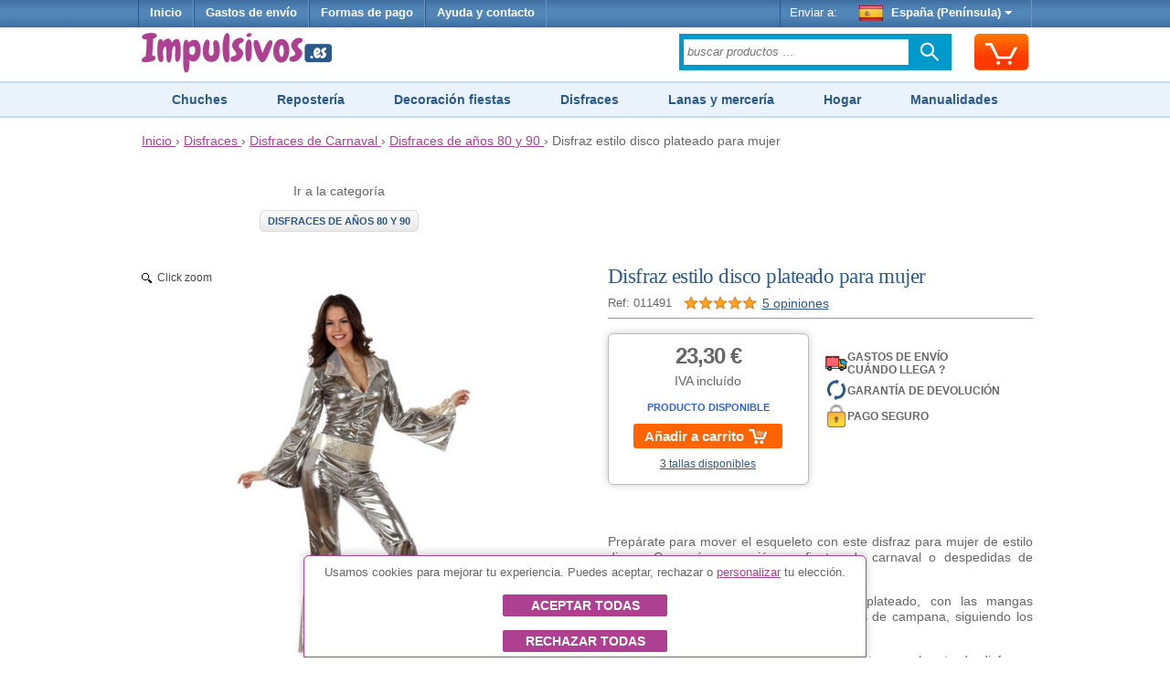

--- FILE ---
content_type: text/html;charset=UTF-8
request_url: https://www.impulsivos.es/disfraz-estilo-disco-plateado-mujer
body_size: 19158
content:


















<!DOCTYPE html>
<html lang="es-ES">
<head>
	








<script async src="https://www.googletagmanager.com/gtag/js?id=G-G3LH3TSZV2"></script>
<script async src="https://www.googletagmanager.com/gtag/js?id=AW-1039182025"></script>
<script>
try {
	window.dataLayer = window.dataLayer || [];
	
	function gtag() {
		dataLayer.push(arguments);
	}
	
	gtag('js', new Date());
	
	
	gtag('consent', 'default', {
		'ad_storage': 'denied',
		'ad_user_data': 'denied',
		'ad_personalization': 'denied',
		'analytics_storage': 'denied'
	});
	
	
	gtag('config', 'G-G3LH3TSZV2');
	gtag('config', 'AW-1039182025');
} catch (e) {
}
</script>


	








	








	
	








<meta charset="utf-8"/>
<meta name="viewport" content="width=device-width, minimum-scale=1.0, maximum-scale=1.0"/>

<link rel="stylesheet" href="/templates/siteground-j15-89/css/template-min.css?v=202601150626" type="text/css"/>


<link href="/images/favicon/impulsivos.ico?v=202601150626" rel="shortcut icon" type="image/x-icon"/>





<link rel="alternate" hreflang="nl-NL" href="https://www.funtocome.nl/zilveren-disco-stijl-kostuum-voor-dames">

<link rel="alternate" hreflang="fr-LU" href="https://www.funtocome.lu/costume-style-disco-argente-femmes-011491">

<link rel="alternate" hreflang="fr-BE" href="https://www.funtocome.be/costume-style-disco-argente-femmes-011491">

<link rel="alternate" hreflang="fr-FR" href="https://www.funtocome.fr/costume-style-disco-argente-femmes-011491">

<link rel="canonical" href="https://www.impulsivos.es/disfraz-estilo-disco-plateado-mujer">

<link rel="alternate" hreflang="de-AT" href="https://www.funtocome.at/silbernes-disco-kostum-fur-frauen">

<link rel="alternate" hreflang="de-DE" href="https://www.funtocome.de/silbernes-disco-kostum-fur-frauen">

<link rel="alternate" hreflang="pt-PT" href="https://www.funtocome.pt/fantasia-estilo-discoteca-prateada-mulheres-011491">

<link rel="alternate" hreflang="it-IT" href="https://www.funtocome.it/costume-donna-stile-disco-d-argento">





<meta property="og:image" content="/templates/siteground-j15-89/images/logo-header.png">
<meta property="og:type" content="website">
	
	
	
	
	<title>Disfraz estilo disco plateado para mujer por 23,30 €</title>
	
	
	<meta name="description" content="Prepárate para mover el esqueleto con este disfraz para mujer de estilo disco. ¡Causarás sensación en fiestas de carnaval o despedidas de soltera!..."/>
	
        
        
        <meta property="og:image" content="/images/productos/011491.jpg">
        <meta property="og:type" content="website">
        
        
</head>

<body itemscope itemtype="http://schema.org/WebPage">

<header>
	
















<div id="header-menu">
	<div id="nav-wrapper">
		<div id="pillmenu2">
			<ul class="menu">
				<li>
					<a href="/" onclick="gtag('event', 'clic Inicio', {'event_category': 'header'});">
						Inicio
					</a>
				</li>
				
				<li>
					<span class="linkAzul btnPopup" rel="gastos-envio" onclick="gtag('event', 'clic Gastos envío', {'event_category': 'header'});">
						Gastos de envío
					</span>
				</li>
				
				<li>
					<span class="linkAzul btnPopup" rel="formas-pago" onclick="gtag('event', 'clic Formas Pago', {'event_category': 'header'});">
						Formas de pago
					</span>
				</li>
				
                                <li>
                                        <a class="linkAzul" href="/contactar2.htm" onclick="gtag('event', 'clic Contactar', {'event_category': 'header'});">
                                                Ayuda y contacto
                                        </a>
                                </li>
			</ul>
			
			<div class="wrapperMenuDcha">
				<ul class="menu">
					<li>
						<div class="enviarAWrapper">
							Enviar a:
							
							<span id="paisZonaEnvio" class="pais btnPopup" rel="change-shipping-zone" onclick="gtag('event', 'clic Enviar a', {'event_category': 'header'});">
								
								<img id="paisZonaEnvioImagen" class="icono" src="/images/paises/ESP.png" width="26" height="17" style="vertical-align: middle;"/>
								España (Península)
								<span id="paisZonaEnvioFlecha" class="flecha">&nbsp;</span>
								
							</span>
						</div>
					</li>
				</ul>
			</div>
		
		</div>
	</div>
</div>
	
	













<div id="header-content2">
	<div id="header-content2-nav-wrapper">
		<div id="header-content2-wraper">
			<div id="header-content-1">
				
				
				<div id="logo" class="ancho-50">
					<a href="/" onclick="gtag('event', 'clic Logo', {'event_category': 'header'});" style="text-decoration: none;">
						<img src="/templates/siteground-j15-89/images/logo-header.png" width="209" height="47" alt="Impulsivos.es" />
					</a>
				</div>
				
				<div id="carritoSuperiorWrapper">
					<div id="carritoSuperior" class="sprite-general borde-redondo-5" onclick="gtag('event', 'clic Carrito', {'event_category': 'header'}); window.location.href = '/carrito.htm';">
						<div id="carritoSuperiorIcono" class="sprite-general">
							<div class="unidadesCarrito">
								
							</div>
						</div>
					</div>
				</div>
				
				<div class="atencionClienteTabletWrapper">
					<div class="atencionClienteTablet">
						<div class="texto">
 Atención al cliente
</div> 
<div class="telefono"> 
</div>
					</div>
				</div>
				<div class="separacionMovil"></div>
				
				<div class="buscadorAzulWrapper">
					<div class="buscadorAzulHeaderBox">
						<form class="buscadorAzul" method="get" action="/buscar.htm" onsubmit="gtag('event', 'submit Buscador', {'event_category': 'header'});">
							
							
							<input id="buscadorPrincipal" class="buscadorCampo" type="search" name="keyword" placeholder="buscar productos …"/>
							
							<div class="search-submit-wrap">
								<input class="icn-searchsubmit" type="submit" value="">
							</div>
						</form>
					</div>
				</div>
				<div class="separacion"></div>
			</div>
			
			<div id="header-content-1-separacion"></div>
			
			<div id="header-mobile" class="header-mobile-fija">
				
				<div class="logo-mobile">
					<a href="/" onclick="gtag('event', 'clic Logo', {'event_category': 'header'});">
						<img src="/templates/siteground-j15-89/images/logo-header.png" alt="Impulsivos.es" width="231" height="52"/>
					</a>
				</div>
				
				<div class="carrito-mobile">
					<div id="carritoSuperior" class="sprite-general borde-redondo-5" onclick="gtag('event', 'clic Carrito', {'event_category': 'header'}); window.location.href = '/carrito.htm';">
						<div id="carritoSuperiorIcono" class="sprite-general">
							<div class="unidadesCarrito">
								
							</div>
						</div>
					</div>
				</div>
				
				
				<div class="enviara-mobile">
					<span class="pais btnPopup" rel="change-shipping-zone" onclick="gtag('event', 'clic Enviar a', {'event_category': 'header'});">
						
						<img class="icono" src="/images/paises/ESP.png" width="26" height="17" style="vertical-align: middle;"/>
						
						Enviar a:
					</span>
				</div>
				
				<div class="separacionMovil"></div>
				
				<div class="menuMovilWrapper">
					<div class="menuVisible">
						<div class="menuVisibleCategorias">
							<a id="menuMovilAbrir" href="javascript:void('0');" class="iconoMenu">
								<i class="sprite-general sprite-categorias-mobile"></i>
								<span class="textoLiteralMenu">Menú</span>
							</a>
						</div>
						<div class="menuVisibleBuscador">
							<form method="get" action="/buscar.htm" onsubmit="gtag('event', 'submit Buscador', {'event_category': 'header'});">
								
								
								<input class="search" type="search" name="keyword" placeholder="buscar productos …"/>
								
								
								<input class="submit sprite-general sprite-buscador-mobile" type="submit" value="">
							</form>
						</div>
						<div class="separacion"></div>
					</div>
					
					<div id="menuMovil" class="menu-categorias">
						<ul id="menuMovilOpciones">
							<li class="principal"> <a class="principal" href="/disfraces"> Disfraces y Complementos </a> </li> 
<li class="principal"> <a class="principal" href="/decoracion"> Decoración para fiestas </a> </li> 
<li class="principal"> <a class="principal" href="/chucherias"> Chucherías </a> </li> 
<li class="principal"> <a class="principal" href="/disfraces-despedidas"> Despedidas de soltero/a </a> </li> 
<li class="principal"> <a class="principal" href="/reposteria"> Repostería creativa </a> </li> 
<li class="principal"> <a class="principal" href="/hogar"> Hogar </a> </li> 
<li class="principal"> <a class="principal" href="/menaje"> Menaje de hogar y cocina </a> </li> 
<li class="principal"> <a class="principal" href="/pequeno-electrodomestico"> Pequeño electrodoméstico </a> </li> 
<li class="principal"> <a class="principal" href="/manualidades"> Manualidades </a> </li> 
<li class="principal"> <a class="principal" href="/scrapbooking"> Scrapbooking </a> </li> 
<li class="principal"> <a class="principal" href="/lanas"> Lanas </a> </li> 
<li class="principal"> <a class="principal" href="/merceria"> Mercería </a> </li> 
<li class="principal"> <a class="principal" href="/telas"> Telas </a> </li>
							
							<li id="menuMovilCerrar" class="principal"><span class="principal">Cerrar<span class="arriba"> </span></span></li>
						</ul>
					</div>
				</div>
				<div class="separacion"></div>
			</div>
			
			<div class="separacion"></div>
		</div>
	</div>

</div>


    
    





<div class="menu-categorias-desktop"> 
 <ul> 
  <li><a href="/chucherias">Chuches</a></li> 
  <li><a href="/reposteria">Repostería</a></li> 
  <li><a href="/decoracion">Decoración fiestas</a></li> 
  <li><a href="/disfraces">Disfraces</a></li> 
  <li><a href="/merceria">Lanas y mercería</a></li> 
  <li><a href="/hogar">Hogar</a></li> 
  <li><a href="/manualidades">Manualidades</a></li> 
 </ul>
 
</div> 
<div class="separacionH10 ocultarMovil"></div>
</header>


<div id="content">
	








<div class="separacionH5"></div>
<div id="header-breadcrumbs">
	<div id="header-breadcrumbs-wraper">
		<div class="breadcrumbs" itemscope itemtype="http://schema.org/BreadcrumbList">
		
			<span itemprop="itemListElement" itemscope itemtype="http://schema.org/ListItem">
				<meta itemprop="position" content="1"/>
				
				<a href="/" itemprop="item" onclick="gtag('event', 'clic Breadcrumbs', {'event_category': 'header'});">
					<span itemprop="name">Inicio</span>
				</a>
			</span>
			
			
			&rsaquo;
			
			
			<span itemprop="itemListElement" itemscope itemtype="http://schema.org/ListItem">
					<meta itemprop="position" content="2"/>
					
					<a href="/disfraces" itemprop="item" onclick="gtag('event', 'clic Breadcrumbs', {'event_category': 'header'});">
						<span itemprop="name">Disfraces</span>
					</a>
					&rsaquo;
				</span>
			
			
			
			
			
			<span itemprop="itemListElement" itemscope itemtype="http://schema.org/ListItem">
						<meta itemprop="position" content="3"/>
						
						<a href="/disfraces-carnaval" itemprop="item" onclick="gtag('event', 'clic Breadcrumbs', {'event_category': 'header'});">
							<span itemprop="name">Disfraces de Carnaval</span>
						</a>
						&rsaquo;
					</span>
			
			
			
			
			<span itemprop="itemListElement" itemscope itemtype="http://schema.org/ListItem">
							<meta itemprop="position" content="4"/>
							
							<a href="/disfraces-anos-80" itemprop="item" onclick="gtag('event', 'clic Breadcrumbs', {'event_category': 'header'});">
								<span itemprop="name">Disfraces de años 80 y 90</span>
							</a>
							&rsaquo;
						</span>
			
			
			
			
			
			
			
			
			
			Disfraz estilo disco plateado para mujer
			
		</div>
	</div>
</div>
<div class="separacion"></div>


	
	<div class="separacionH10"></div>
	<div id="maincolumn_ancho_total">
		
		<div>
			<div class="b_m_bg">
				
				<div class="separacionH20 ocultarMovil"></div>
				<div class="separacionH10 ocultarSobremesa"></div>
				
				













				
				
				<div class="fichaProducto" itemscope="" itemtype="http://schema.org/Product">
					
					
					<meta itemprop="sku" content="011491"/>
					<meta itemprop="name" content="Disfraz estilo disco plateado para mujer"/>
					<meta itemprop="image" content="https://www.impulsivos.es/images/productos/011491.jpg"/>
					<link itemprop="url" content="https://www.impulsivos.es/disfraz-estilo-disco-plateado-mujer"/>
					
					
					<div itemprop="offers" itemscope itemtype="http://schema.org/Offer">
						<meta itemprop="sku" content="011491-XS-S"/>
						<meta itemprop="priceCurrency" content="EUR"/>
						<meta itemprop="price" content="23.30"/>
						<meta itemprop="priceValidUntil" content="2027-01-17"/>
						<meta itemprop="availability" content="http://schema.org/InStock"/>
						<meta itemprop="itemCondition" content="http://schema.org/NewCondition"/>
						<link itemprop="url" content="https://www.impulsivos.es/disfraz-estilo-disco-plateado-mujer"/>
					</div>
					
					<div itemprop="offers" itemscope itemtype="http://schema.org/Offer">
						<meta itemprop="sku" content="011491-M-L"/>
						<meta itemprop="priceCurrency" content="EUR"/>
						<meta itemprop="price" content="23.30"/>
						<meta itemprop="priceValidUntil" content="2027-01-17"/>
						<meta itemprop="availability" content="http://schema.org/OutOfStock"/>
						<meta itemprop="itemCondition" content="http://schema.org/NewCondition"/>
						<link itemprop="url" content="https://www.impulsivos.es/disfraz-estilo-disco-plateado-mujer"/>
					</div>
					
					<div itemprop="offers" itemscope itemtype="http://schema.org/Offer">
						<meta itemprop="sku" content="011491-XL"/>
						<meta itemprop="priceCurrency" content="EUR"/>
						<meta itemprop="price" content="23.30"/>
						<meta itemprop="priceValidUntil" content="2027-01-17"/>
						<meta itemprop="availability" content="http://schema.org/InStock"/>
						<meta itemprop="itemCondition" content="http://schema.org/NewCondition"/>
						<link itemprop="url" content="https://www.impulsivos.es/disfraz-estilo-disco-plateado-mujer"/>
					</div>
					
					
					
					
					
					
						<div class="navegacionIzda" style="float: left; width: 45%; text-align: center; margin-top: 0;">
							
							
							<div>Ir a la categoría
							</div>
							<div class="separacion">&nbsp;</div>
							<a class="volverA" href="/disfraces-anos-80">Disfraces de años 80 y 90
							</a>
						</div>
						
						<div class="ocultarMovil separacionH40"></div>
						
						
						<div class="detalleProducto">
							
							
							<div id="tituloPrecioWrapper">
								<div class="tituloWrapper">
									
									
									<h1 class="titulo">Disfraz estilo disco plateado para mujer</h1>
									
									<div class="ref">
										<span>
										Ref: 011491
										
									
										</span>
										
										
										<div class="productoPuntuacion linkComentarios" itemtype="http://schema.org/AggregateRating" itemscope="" itemprop="aggregateRating">
											<meta itemprop="ratingValue" content="5.00"/>
											<meta itemprop="reviewCount" content="5"/>
											<span class="estrellas puntuacion5"></span>
											<span class="numOpiniones">5 opiniones</span>
										</div>
										
									</div>
								</div>
								<div class="separacion"></div>
							</div>
							
							
							
							<div id="imagenesProducto" class="colIzda">
								<div class="colIzdaContent">
									
									
									
									<a class="MagicZoom" id="zoom" href="/images/productos/011491.jpg">
										<img src="/images/productos/011491.jpg" width="650" height="650"  alt="Disfraz estilo disco plateado para mujer">
									</a>
									<div class="separacionH10"></div>
									
									
									
									
								</div>
							</div>
							<div class="separacionMovil"></div>
							
							<div id="descripcion" class="colDcha">
								
								
							
								<div id="descripcionWrapper1">
									<div class="carritoWrapper">
										
										<div class="carrito">
											<div class="vmCartContainer">
												<div id="cajaCompra" class="wing">
													
													<div class="precioCarrito">
														
														<span class="precio">23,30 €</span>
														
													</div>
													
													
													<div class="iva ">IVA incluído</div>
													
													
													
													
													
													<div>
														<p style="text-align: center; color: #3162d2; font-size: 11px; font-weight: 700; font-family: Tahoma,Arial,sans-serif; text-transform: uppercase;">
															Producto disponible
														</p>
													</div>
													
													
													<div class='formularioCarritoWrapper'><div class='formularioCarrito' valor='29067' data-sku='011491' data-pvp='23.30'><div class='cargando'></div><div class='anadir noSelect anadirDialog btnPopup' rel='categoriaProductoAbrirDialogoAnadirProcess.json?reqProductoId=29067'>Añadir a carrito<span class='iconoCarrito'></span><span class='unidades'></span></div></div></div><div class='separacion'></div><div class='formularioCarritoOpcionesDisponibles btnPopup' rel='categoriaProductoAbrirDialogoAnadirProcess.json?reqProductoId=29067'>3 tallas disponibles</div><div class='btnCarritoWrapper noVisible'><div class='separacionH20'></div><a href='/carrito.htm'><div class='btnCarrito'>Ir a carrito<span class='flecha'></span></div></a></div><div class='separacion'></div>
													
													
												</div>
												
											</div>
											
										
										</div>
									</div>
									
									
									<div class="iconosConfianzaVerticalWrapper ocultarMovil">
										
										<div class="iconoConfianzaFila btnPopup" rel="gastos-envio-simple" style="margin-top: 20px;"
											 onclick="gtag('event', 'clic Confianza garantía devolución', {'event_category': 'ficha producto'});">
											<span class="iconoCamionEnvio"></span>
											<span class="textoConfianza texto-mayusculas">
												Gastos de envío<br>
Cuándo llega ?
											</span>
										</div>
										
                                    	<div class="iconoConfianzaFila btnPopup" rel="garantia-devolucion-simple"
                                    	     onclick="gtag('event', 'clic Confianza garantía devolución', {'event_category': 'ficha producto'});">
                                    		<span class="iconoDevolucion"></span>
                                    		<span class="textoConfianza">
                                    			Garantía de devolución
                                    		</span>
                                    	</div>
                                    
                                    	<div class="iconoConfianzaFila btnPopup" rel="formas-pago"
                                    	     onclick="gtag('event', 'clic Confianza pago seguro', {'event_category': 'ficha producto'});">
                                    		<span class="iconoPagoSeguro"></span>
                                    		<span class="textoConfianza">
                                    			Pago Seguro
                                    		</span>
                                    	</div>
                                    </div>

         
								</div>
								<div class="separacionH20"></div>
								
								
								
								
								<div class="iconosConfianzaVerticalWrapper ocultarSobremesa">
									
									<div class="iconoConfianzaFila btnPopup" rel="gastos-envio-simple"
										 onclick="gtag('event', 'clic Confianza garantía devolución', {'event_category': 'ficha producto'});">
										<span class="iconoCamionEnvio"></span>
										<span class="textoConfianza texto-mayusculas">
											Gastos de envío<br>
Cuándo llega ?
										</span>
									</div>
									
									<div class="iconoConfianzaFila btnPopup" rel="garantia-devolucion-simple"
										 onclick="gtag('event', 'clic Confianza garantía devolución', {'event_category': 'ficha producto'});">
										<span class="iconoDevolucion"></span>
										<span class="textoConfianza">
											Garantía de devolución
										</span>
									</div>
								
									<div class="iconoConfianzaFila btnPopup" rel="formas-pago"
										 onclick="gtag('event', 'clic Confianza pago seguro', {'event_category': 'ficha producto'});">
										<span class="iconoPagoSeguro"></span>
										<span class="textoConfianza">
											Pago Seguro
										</span>
									</div>
								</div>
								<div class="separacionH20 ocultarSobremesa"></div>
								
								
								
								<div itemprop="description">
									
									
									
									<p>Prepárate para mover el esqueleto con este disfraz para mujer de estilo disco. ¡Causarás sensación en fiestas de carnaval o despedidas de soltera!</p>
<p>Este disfraz se compone de un mono plateado, con las mangas holgadas, el cuello abierto y los pantalones de campana, siguiendo los estándares de la estética ochentera.</p>
<p>Este producto puede utilizarse conjuntamente con el resto de disfraces de los años 80 que encontrarás en nuestra tienda.</p>
<br> 
<p>Incluye:</p>
<ul>
<li>mono</li>
<li>cinturón</li>
</ul>
<p>NO incluye:</p>
<ul>
<li>sombrero</li>
<li>zapatos</li>
</ul>
									
									
									
									
									
									<div class="separacionH20"></div>
									
									
									<h2>Medidas reales del mono</h2>
<b>Talla S</b> 
<ul>
<li>Largo: 147 cm</li>
<li>Pecho: 88 cm </li>
<li>Cintura: 82 cm, elástico hasta 92 cm</li>
</ul>
<br> 
<b>Talla M-L</b> 
<ul>
<li>Largo: 150 cm</li>
<li>Pecho: 96 cm </li>
<li>Cintura: 84 cm, elástico hasta 94 cm</li>
</ul>
<br> 
<b>Talla XL</b> 
<ul>
<li>Largo: 155 cm</li>
<li>Pecho: 104 cm </li>
<li>Cintura: 102 cm, elástico hasta 114 cm </li>
</ul>
									
									
									
									
									
									
								</div>
							
							</div>
							
							
							
							<div class="separacion"></div>
							
							
							<div class="divComoMedimos btnPopup" rel="medidas" onclick="gtag('event', 'clic Banner como medimos', {'event_category': 'ficha producto'});">
								<button id="btnComoMedimos" class="botonComoMedimos" style="1px solid black;" type="button">
									MEDIDAS
								</button>
								<br/>
								<span class="textoBotonComoMedimosLinea1">Te explicamos cómo</span>
								<br>
								<span class="textoBotonComoMedimosLinea2">medimos cada disfraz</span>
							</div>
							
						
						</div>
						
						
						
						
						<hr class="lineaRelacionados"/>
						
						<div id="product_list_4_rect">
							
							<h2>Clientes que compraron este producto también compraron
							</h2>
							
							<div class="browseProductContainer firstDesktop firstMobile">
								<a class="browseProductLink"
								   ga='010711***Disfraz estilo disco para mujer***1***21 - Disfraces de años 80 y 90***1***21.70'
								   
								   data-sku='010711'
								   data-nombre="Disfraz estilo disco para mujer"
								   data-indice="1"
								   data-marca="1"
								   data-categoria1="21 - Disfraces de años 80 y 90"
								   data-atributoValor=""
								   data-precio="21.70"
								   
								   onclick="gtag('event', 'clic Producto Relacionado', {'event_category': 'ficha producto', 'event_label': 'clic Producto Relacionado 011491 -> 010711'});"
								   
								   href="/años-80/disfraz-estilo-disco-mujer">
									
									
									
									<div class="browseProductImageWrapper">
										
										
										
										<div class="textoCentrado">
											<img src="/images/productos/p/010711.jpg" alt="Disfraz estilo disco para mujer" width="200" height="200"/>
										</div>
									</div>
									
									<div class="browseProductTextWrapper">
										
										
										
										
										
										<div class="browseProductPriceWrapper">
											
											<div class="browseProductPriceInnerWrapper">
												<div class="precio">
													
													21,70 €
												</div>
												
												
											</div>
											
											
											
											<div class='formularioCarritoWrapper'><div class='formularioCarrito' valor='4321' data-sku='010711' data-pvp='21.70'><div class='cargando'></div><div class='anadir noSelect anadirDialog btnPopup' rel='categoriaProductoAbrirDialogoAnadirProcess.json?reqProductoId=4321'><span class='iconoCarrito'></span></div></div></div><div class='separacion'></div><div class='formularioCarritoOpcionesDisponibles btnPopup' rel='categoriaProductoAbrirDialogoAnadirProcess.json?reqProductoId=4321'>3 tallas disponibles</div>
										</div>
										<div class="separacion"></div>
										
										
										
										
										
										<div class="browseProductTitle">
											Disfraz estilo disco para mujer
											
											
										</div>
										<div class="separacionH5"></div>
										
										
										
										<div class="separacionH5"></div>
										<div class="productoPuntuacion">
											<span class="estrellas puntuacion45"></span>
											<span class="numOpiniones">(20)</span>
										</div>
										<div class="separacionH5"></div>
										
										
										<div class="separacion"></div>
									</div>
									
								</a>
							</div>
							
							
							
							
							<div class="browseProductContainer secondDesktop secondMobile">
								<a class="browseProductLink"
								   ga='011490***Disfraz estilo disco plateado para hombre***1***21 - Disfraces de años 80 y 90***2***21.20'
								   
								   data-sku='011490'
								   data-nombre="Disfraz estilo disco plateado para hombre"
								   data-indice="2"
								   data-marca="1"
								   data-categoria1="21 - Disfraces de años 80 y 90"
								   data-atributoValor=""
								   data-precio="21.20"
								   
								   onclick="gtag('event', 'clic Producto Relacionado', {'event_category': 'ficha producto', 'event_label': 'clic Producto Relacionado 011491 -> 011490'});"
								   
								   href="/disfraz-estilo-disco-plateado-hombre">
									
									
									
									<div class="browseProductImageWrapper">
										
										
										
										<div class="textoCentrado">
											<img src="/images/productos/p/011490.jpg" alt="Disfraz estilo disco plateado para hombre" width="200" height="200"/>
										</div>
									</div>
									
									<div class="browseProductTextWrapper">
										
										
										
										
										
										<div class="browseProductPriceWrapper">
											
											<div class="browseProductPriceInnerWrapper">
												<div class="precio">
													
													21,20 €
												</div>
												
												
											</div>
											
											
											
											<div class='formularioCarritoWrapper'><div class='formularioCarrito' valor='29063' data-sku='011490' data-pvp='21.20'><div class='cargando'></div><div class='anadir noSelect anadirDialog btnPopup' rel='categoriaProductoAbrirDialogoAnadirProcess.json?reqProductoId=29063'><span class='iconoCarrito'></span></div></div></div><div class='separacion'></div><div class='formularioCarritoOpcionesDisponibles btnPopup' rel='categoriaProductoAbrirDialogoAnadirProcess.json?reqProductoId=29063'>3 tallas disponibles</div>
										</div>
										<div class="separacion"></div>
										
										
										
										
										
										<div class="browseProductTitle">
											Disfraz estilo disco plateado para hombre
											
											
										</div>
										<div class="separacionH5"></div>
										
										
										
										<div class="separacionH5"></div>
										<div class="productoPuntuacion">
											<span class="estrellas puntuacion5"></span>
											<span class="numOpiniones">(1)</span>
										</div>
										<div class="separacionH5"></div>
										
										
										<div class="separacion"></div>
									</div>
									
								</a>
							</div>
							
							
							
							<div class="separacionMovilH20 ocultarTablet"></div>
							
							
							<div class="browseProductContainer thirdDesktop firstMobile">
								<a class="browseProductLink"
								   ga='070519***Peluca de Abba***117***21 - Disfraces de años 80 y 90***3***14.30'
								   
								   data-sku='070519'
								   data-nombre="Peluca de Abba"
								   data-indice="3"
								   data-marca="117"
								   data-categoria1="21 - Disfraces de años 80 y 90"
								   data-atributoValor=""
								   data-precio="14.30"
								   
								   onclick="gtag('event', 'clic Producto Relacionado', {'event_category': 'ficha producto', 'event_label': 'clic Producto Relacionado 011491 -> 070519'});"
								   
								   href="/años-80/peluca-abba-morena">
									
									
									
									<div class="browseProductImageWrapper">
										
										
										
										<div class="textoCentrado">
											<img src="/images/productos/p/070519.jpg" alt="Peluca de Abba" width="200" height="200"/>
										</div>
									</div>
									
									<div class="browseProductTextWrapper">
										
										
										
										
										
										<div class="browseProductPriceWrapper">
											
											<div class="browseProductPriceInnerWrapper">
												<div class="precio">
													
													14,30 €
												</div>
												
												
											</div>
											
											
											
											<div class='formularioCarritoWrapper'><div class='formularioCarrito' valor='12004' data-sku='070519' data-pvp='14.30'><div class='cargando'></div><div class='anadir noSelect anadirDialog btnPopup' rel='categoriaProductoAbrirDialogoAnadirProcess.json?reqProductoId=12004'><span class='iconoCarrito'></span></div></div></div><div class='separacion'></div><div class='formularioCarritoOpcionesDisponibles btnPopup' rel='categoriaProductoAbrirDialogoAnadirProcess.json?reqProductoId=12004'>3 colores disponibles</div>
										</div>
										<div class="separacion"></div>
										
										
										
										<div class="colores-disponibles">
											
												<div class="color-box" style="background-color: #5c351d;"></div>
											
												<div class="color-box" style="background-color: #19110b;"></div>
											
												<div class="color-box" style="background-color: #ebd6ab;"></div>
											
										</div>
										
										
										
										<div class="browseProductTitle">
											Peluca de Abba
											
											
										</div>
										<div class="separacionH5"></div>
										
										
										
										<div class="separacionH5"></div>
										<div class="productoPuntuacion">
											<span class="estrellas puntuacion5"></span>
											<span class="numOpiniones">(4)</span>
										</div>
										<div class="separacionH5"></div>
										
										
										<div class="separacion"></div>
									</div>
									
								</a>
							</div>
							
							
							
							
							<div class="browseProductContainer fourthDesktop secondMobile">
								<a class="browseProductLink"
								   ga='023208***Peluca media melena castaña años 70***2***56 - Pelucas***4***10.50'
								   
								   data-sku='023208'
								   data-nombre="Peluca media melena castaña años 70"
								   data-indice="4"
								   data-marca="2"
								   data-categoria1="56 - Pelucas"
								   data-atributoValor=""
								   data-precio="10.50"
								   
								   onclick="gtag('event', 'clic Producto Relacionado', {'event_category': 'ficha producto', 'event_label': 'clic Producto Relacionado 011491 -> 023208'});"
								   
								   href="/pelucas/peluca-media-melena-castana-anos-70">
									
									
									
									<div class="browseProductImageWrapper">
										
										
										
										<div class="textoCentrado">
											<img src="/images/productos/p/023208.jpg" alt="Peluca media melena castaña años 70" width="200" height="200"/>
										</div>
									</div>
									
									<div class="browseProductTextWrapper">
										
										
										
										
										
										<div class="browseProductPriceWrapper">
											
											<div class="browseProductPriceInnerWrapper">
												<div class="precio">
													
													10,50 €
												</div>
												
												
											</div>
											
											
											
											<div class='formularioCarritoWrapper'><div class='formularioCarrito' valor='22736' data-sku='023208' data-pvp='10.50'><div class='cargando'></div><div class='mensaje'></div><div class='anadir noSelect anadirDirecto'><span class='iconoCarrito'></span></div><div class='menos noSelect noVisible'>-</div><input class='inputCantidad noVisible' type='text' name='reqCantidad' value='0' cantidadInicial='0' /><div class='mas noSelect noVisible'>+</div></div></div><div class='separacionH5'></div><div class='plazo noVisible'></div>
										</div>
										<div class="separacion"></div>
										
										
										
										
										
										<div class="browseProductTitle">
											Peluca media melena castaña años 70
											
											
										</div>
										<div class="separacionH5"></div>
										
										
										
										<div class="separacionH5"></div>
										<div class="productoPuntuacion">
											<span class="estrellas puntuacion5"></span>
											<span class="numOpiniones">(2)</span>
										</div>
										<div class="separacionH5"></div>
										
										
										<div class="separacion"></div>
									</div>
									
								</a>
							</div>
							
							
							
							<div class="separacionMovilH20 ocultarTablet"></div>
							
							
							<div class="browseProductContainer fifthDesktop ocultarMovil firstMobile">
								<a class="browseProductLink"
								   ga='011276***Disfraz de estilo disco dorado brillante para hombre***1***1957 - Disfraces disco***5***23.00'
								   
								   data-sku='011276'
								   data-nombre="Disfraz de estilo disco dorado brillante para hombre"
								   data-indice="5"
								   data-marca="1"
								   data-categoria1="1957 - Disfraces disco"
								   data-atributoValor=""
								   data-precio="23.00"
								   
								   onclick="gtag('event', 'clic Producto Relacionado', {'event_category': 'ficha producto', 'event_label': 'clic Producto Relacionado 011491 -> 011276'});"
								   
								   href="/años-80/disfraz-dorado-estilo-disco-hombre">
									
									
									
									<div class="browseProductImageWrapper">
										
										
										
										<div class="textoCentrado">
											<img src="/images/productos/p/011276.jpg" alt="Disfraz de estilo disco dorado brillante para hombre" width="200" height="200"/>
										</div>
									</div>
									
									<div class="browseProductTextWrapper">
										
										
										
										
										
										<div class="browseProductPriceWrapper">
											
											<div class="browseProductPriceInnerWrapper">
												<div class="precio">
													
													23,00 €
												</div>
												
												
											</div>
											
											
											
											<div class='formularioCarritoWrapper'><div class='formularioCarrito' valor='20486' data-sku='011276' data-pvp='23.00'><div class='cargando'></div><div class='anadir noSelect anadirDialog btnPopup' rel='categoriaProductoAbrirDialogoAnadirProcess.json?reqProductoId=20486'><span class='iconoCarrito'></span></div></div></div><div class='separacion'></div><div class='formularioCarritoOpcionesDisponibles btnPopup' rel='categoriaProductoAbrirDialogoAnadirProcess.json?reqProductoId=20486'>3 tallas disponibles</div>
										</div>
										<div class="separacion"></div>
										
										
										
										
										
										<div class="browseProductTitle">
											Disfraz de estilo disco dorado brillante para hombre
											
											
										</div>
										<div class="separacionH5"></div>
										
										
										
										<div class="separacionH5"></div>
										<div class="productoPuntuacion">
											<span class="estrellas puntuacion5"></span>
											<span class="numOpiniones">(1)</span>
										</div>
										<div class="separacionH5"></div>
										
										
										<div class="separacion"></div>
									</div>
									
								</a>
							</div>
							
							
							
							<div class="separacionH20"></div>
							
							
						</div>
						
						<div class="separacion"></div>
						
						<hr class="lineaRelacionados"/>
						
						<div id="advertenciasSeguridadToggle" class="desplegarDetallesResumenCarritoWrapper" style="float: left;">
							Información de seguridad del producto <span class="flechaDesplegar"></span>
						</div>
						<div class="separacionH10"></div>
						<div id="advertenciasSeguridadTexto" style="display: none;">
							<ul>
<li>Mantener alejado del fuego.</li>
<li>La bolsa de plástico no es un juguete, manténgase fuera del alcance de los niños para evitar peligros de asfixia.</li>
<li>Guardar la etiqueta para posteriores comprobaciones.</li>
<li>Instrucciones de lavado: Lavar a mano y en agua fría. Secar colgando. No usar blanqueador. 100 % polyester con excepción de los adornos.</li>
</ul>
						</div>
						<div class="separacion"></div>
						
						
						
						
						<div id="comentarios">
							
							<div class="titulo"><span class="textoNaranja cursiva">5</span> opiniones de clientes</div>
							<div class="separacion"></div>
							
							<div class="productoPuntuacion">
								<span class="estrellas puntuacion5"></span>
								<span class="numOpiniones">
										<span class="textoPuntuacion">5 / 5</span>
									</span>
							</div>
                                                        <div class="separacionH30"></div>
                                                        <div id="listaOpiniones">
                                                        
							
							<div class="comentario" itemprop="review" itemscope itemtype="http://schema.org/Review">
								<div>
									<strong><span itemprop="author">DOLORES</span></strong>
									
									
									&nbsp;&nbsp;|&nbsp;&nbsp;de DOLORES
									
									
									&nbsp;&nbsp;|&nbsp;&nbsp; viernes 03 de noviembre de 2023
									
									<meta itemprop="datePublished" content="2023-11-03">
								</div>
								<br/>
								
								<div class="principal clearfix">
									<div class="contenido full">
										
										<div class="puntuacionComentario clearfix">
											<em>Valoración general:
											</em>
											<span class="estrellas puntuacion5">
													<span class="puntuacion" itemtype="http://schema.org/Rating" itemscope="" itemprop="reviewRating">
														<meta itemprop="worstRating" content="1">
														<meta itemprop="bestRating" content="5">
														<span itemprop="ratingValue">5</span>
													</span>
												</span>
										</div>
										
										
<p class="descripcion" itemprop="description">Muy bien todo.
</p>





<p class="recomendaria"><strong>¿Recomendaría este producto?
										</strong>
											
											&nbsp;Sí
											
										</p>
									</div>
									
								</div>
								
							</div>
							
							
							
							<div class="comentario" itemprop="review" itemscope itemtype="http://schema.org/Review">
								<div>
									<strong><span itemprop="author">Lourdes</span></strong>
									
									
									&nbsp;&nbsp;|&nbsp;&nbsp;de Lourdes
									
									
									&nbsp;&nbsp;|&nbsp;&nbsp; miércoles 01 de marzo de 2023
									
									<meta itemprop="datePublished" content="2023-03-01">
								</div>
								<br/>
								
								<div class="principal clearfix">
									<div class="contenido full">
										
										<div class="puntuacionComentario clearfix">
											<em>Valoración general:
											</em>
											<span class="estrellas puntuacion5">
													<span class="puntuacion" itemtype="http://schema.org/Rating" itemscope="" itemprop="reviewRating">
														<meta itemprop="worstRating" content="1">
														<meta itemprop="bestRating" content="5">
														<span itemprop="ratingValue">5</span>
													</span>
												</span>
										</div>
										
										
<p class="descripcion" itemprop="description">Buenos detalles, como el cierre de velcro que, además, de ser muy cómodo, facilita su adaptación a cada persona.
</p>





<p class="recomendaria"><strong>¿Recomendaría este producto?
										</strong>
											
											&nbsp;Sí
											
										</p>
									</div>
									
								</div>
								
							</div>
							
							
							
							<div class="comentario" itemprop="review" itemscope itemtype="http://schema.org/Review">
								<div>
									<strong><span itemprop="author">Montserrat</span></strong>
									
									
									&nbsp;&nbsp;|&nbsp;&nbsp;de Montserrat
									
									
									&nbsp;&nbsp;|&nbsp;&nbsp; martes 28 de febrero de 2023
									
									<meta itemprop="datePublished" content="2023-02-28">
								</div>
								<br/>
								
								<div class="principal clearfix">
									<div class="contenido full">
										
										<div class="puntuacionComentario clearfix">
											<em>Valoración general:
											</em>
											<span class="estrellas puntuacion5">
													<span class="puntuacion" itemtype="http://schema.org/Rating" itemscope="" itemprop="reviewRating">
														<meta itemprop="worstRating" content="1">
														<meta itemprop="bestRating" content="5">
														<span itemprop="ratingValue">5</span>
													</span>
												</span>
										</div>
										
										
<p class="descripcion" itemprop="description">Se adapta muy bien, buen resultado.
</p>





<p class="recomendaria"><strong>¿Recomendaría este producto?
										</strong>
											
											&nbsp;Sí
											
										</p>
									</div>
									
								</div>
								
							</div>
							
							
							
							<div class="comentario" itemprop="review" itemscope itemtype="http://schema.org/Review">
								<div>
									<strong><span itemprop="author">ROBERTO</span></strong>
									
									
									&nbsp;&nbsp;|&nbsp;&nbsp;de ROBERTO
									
									
									&nbsp;&nbsp;|&nbsp;&nbsp; jueves 22 de diciembre de 2022
									
									<meta itemprop="datePublished" content="2022-12-22">
								</div>
								<br/>
								
								<div class="principal clearfix">
									<div class="contenido full">
										
										<div class="puntuacionComentario clearfix">
											<em>Valoración general:
											</em>
											<span class="estrellas puntuacion5">
													<span class="puntuacion" itemtype="http://schema.org/Rating" itemscope="" itemprop="reviewRating">
														<meta itemprop="worstRating" content="1">
														<meta itemprop="bestRating" content="5">
														<span itemprop="ratingValue">5</span>
													</span>
												</span>
										</div>
										
										
<p class="descripcion" itemprop="description">El disfraz está bien, la talla es correcta.
</p>





<p class="recomendaria"><strong>¿Recomendaría este producto?
										</strong>
											
											&nbsp;Sí
											
										</p>
									</div>
									
								</div>
								
							</div>
							
							
							
							<div class="comentario" itemprop="review" itemscope itemtype="http://schema.org/Review">
								<div>
									<strong><span itemprop="author">silvia</span></strong>
									
									
									&nbsp;&nbsp;|&nbsp;&nbsp;de silvia
									
									
									&nbsp;&nbsp;|&nbsp;&nbsp; viernes 27 de agosto de 2021
									
									<meta itemprop="datePublished" content="2021-08-27">
								</div>
								<br/>
								
								<div class="principal clearfix">
									<div class="contenido full">
										
										<div class="puntuacionComentario clearfix">
											<em>Valoración general:
											</em>
											<span class="estrellas puntuacion5">
													<span class="puntuacion" itemtype="http://schema.org/Rating" itemscope="" itemprop="reviewRating">
														<meta itemprop="worstRating" content="1">
														<meta itemprop="bestRating" content="5">
														<span itemprop="ratingValue">5</span>
													</span>
												</span>
										</div>
										
										
<p class="descripcion" itemprop="description">Fantástico. Es igual que en la foto, el cinturón quizás un poquito grande, no ajustaba del todo bien, lo solucioné con un imperdible grande.
</p>





<p class="recomendaria"><strong>¿Recomendaría este producto?
										</strong>
											
											&nbsp;Sí
											
										</p>
									</div>
									
								</div>
								
							</div>
							
							
                                                        </div>

                                                        
                                                        <input type="hidden" id="opinionesOffset" value="5" />
                                                        <input type="hidden" id="opinionesTotal" value="5" />
						</div>
						
						
						
						
						
						
					</div>
					
					
				</div>
				
			</div>
		</div>
		<div class="separacion"></div>
	</div>
	
	














<div id="footer">
	<div id="footerContent">
		<div id="footerContentSobremesa">
			<div id="footerCol1">
				<ul> 
 <li class="titulo">Información a clientes</li> 
 <li><a href="/contactar2.htm" onclick="gtag('event', 'clic Contactar', {'event_category': 'footer'});">Ayuda y contacto</a></li> 
 <li><span class="linkAzul btnPopup" rel="gastos-envio" onclick="gtag('event', 'clic Gastos de envío', {'event_category': 'footer'});">Gastos de envío</span></li> 
 <li><span class="linkAzul btnPopup" rel="formas-pago" onclick="gtag('event', 'clic Formas de pago', {'event_category': 'footer'});">Formas de pago</span></li> 
 <li><a href="/quienes-somos.htm" onclick="gtag('event', 'clic Quiénes somos', {'event_category': 'footer'});">Quiénes somos</a></li> 
 <li><span class="linkAzul btnPopup" rel="garantia-devolucion" onclick="gtag('event', 'clic Garantía y devolución', {'event_category': 'footer'});">Garantía y devolución</span></li> 
</ul>

			</div>
			
			<div id="footerCol2">
				<ul> 
 <li class="titulo">Uso del sitio</li> 
 <li><a href="/aviso-legal.htm" onclick="gtag('event', 'clic Condicines generales', {'event_category': 'footer'});">Condiciones generales</a></li> 
</ul>

			</div>
			
			<div id="footerCol3">
				
                                <ul>
                                         <li class="titulo">Síguenos</li>
                                         <li class="social">
                                                
                                                <a target="_blank" href="https://www.facebook.com/p/Impulsivos-61568612386460/" onclick="gtag('event', 'clic Facebook', {'event_category': 'footer'});">
                                                        <img src="/templates/siteground-j15-89/images/facebook-2-32.png" width="32px" />
                                                </a>
                                                

                                                
                                                <a target="_blank" href="https://www.instagram.com/impulsivos.es/" class="ml5" onclick="gtag('event', 'clic Instagram', {'event_category': 'footer'});">
                                                        <img src="/templates/siteground-j15-89/images/instagram-2-32.png" width="32px" />
                                                </a>
                                                

                                                
                                                <a target="_blank" href="https://www.tiktok.com/@impulsivos.es" class="ml5" onclick="gtag('event', 'clic TikTok', {'event_category': 'footer'});">
                                                        <img src="/templates/siteground-j15-89/images/tiktok-2-32.png" width="32px" />
                                                </a>
                                                
                                         </li>
                                </ul>
				
			</div>
			
			<div id="footerCol4">
				<ul> 
 <li class="titulo">¿Necesitas ayuda?</li> 
 <li>Nuestro servicio de atención al cliente está disponible de lunes a viernes de 8:30 a 14:00 h y de 15:30 a 18:00 h.<br> <span class="linkAzul btnPopup" rel="contactar" onclick="gtag('event', 'clic Contactar', {'event_category': 'footer'});" style="color: #ffffff;">Contacta con nosotros</span> </li> 
</ul>

			</div>
		</div>
		<div class="footerContentMovil">
			
			
			
			<div class="footerMenuWrapper">
				<div class="footerMenu">
					<ul> 
 <li class="first"><span class="linkAzul btnPopup" rel="contactar" onclick="gtag('event', 'clic Aviso legal', {'event_category': 'footer'});">Ayuda y contacto</span></li> 
 <li><span class="linkAzul btnPopup" rel="gastos-envio" onclick="gtag('event', 'clic Gastos de envío', {'event_category': 'footer'});">Gastos de envío</span></li> 
 <li><span class="linkAzul btnPopup" rel="formas-pago" onclick="gtag('event', 'clic Formas de pago', {'event_category': 'footer'});">Formas de pago</span></li> 
 <li><span class="linkAzul btnPopup" rel="garantia-devolucion" onclick="gtag('event', 'clic Garantía y devolución', {'event_category': 'footer'});">Garantía y devolución</span></li> 
 <li><a href="/quienes-somos.htm" onclick="gtag('event', 'clic Quiénes somos', {'event_category': 'footer'});">Quiénes somos</a></li> 
</ul>

				</div>
			</div>
			
			<div class="footerSocialWrapper">
				<div class="footerSocial">
					
					
                                        
                                        <ul>
                                         <li class="social">
                                                
                                                <a target="_blank" href="https://www.facebook.com/p/Impulsivos-61568612386460/" onclick="gtag('event', 'clic Facebook', {'event_category': 'footer'});">
                                                        <img src="/templates/siteground-j15-89/images/facebook-2-32.png" width="32px" />
                                                </a>
                                                

                                                
                                                <a target="_blank" href="https://www.instagram.com/impulsivos.es/" class="ml5" onclick="gtag('event', 'clic Instagram', {'event_category': 'footer'});">
                                                        <img src="/templates/siteground-j15-89/images/instagram-2-32.png" width="32px" />
                                                </a>
                                                

                                                
                                                <a target="_blank" href="https://www.tiktok.com/@impulsivos.es" class="ml5" onclick="gtag('event', 'clic TikTok', {'event_category': 'footer'});">
                                                        <img src="/templates/siteground-j15-89/images/tiktok-2-32.png" width="32px" />
                                                </a>
                                                
                                         </li>
                                        </ul>
                                        
                                        <div class="separacion"></div>
				</div>
				<div class="separacion"></div>
			</div>
		</div>
		<div class="separacion"></div>
		<br/>
		
		<div id="copyright">
			
			<div class="opiniones">
				<div class="footerPuntuacionEstrellas">
					<span class="estrellas puntuacion5"></span>
				</div>
				
				<div class="footerPuntuacionTexto">
					4.7/5 de
					<a href="https://www.ekomi.es/testimonios-impulsivos.html" class="trusted"
					   onclick="gtag('event', 'clic Opiniones', {'event_category': 'footer'});" target="_blank">
						401 opiniones verificadas de clientes
					</a>
				</div>
			</div>
			<div class="separacionH20"></div>
			
			
			© Todos los derechos reservados Impulsivos
			<div class="footerCopyrightMovil">
				<a href="/aviso-legal.htm" onclick="gtag('event', 'clic Aviso legal', {'event_category': 'footer'});">Condiciones generales</a>
			</div>
		</div>
		<div class="separacionH20"></div>
		
		
		
		<br/><br/><br/>
	
	</div>
	
</div>



<div id="popupOverlay">
</div>
<div id="popupWindowWrapper">
	<div id="popupBtnCerrar"></div>
	<div id="popupWindow">
	</div>
	<div id="popupCerrar">
		Cerrar
	</div>
</div>


















<div id="cookiesPopupWindowWrapper">
	<div class="texto">
		Usamos cookies para mejorar tu experiencia. Puedes aceptar, rechazar o <span class="linkRosa" id="linkConfiguradorCookies">personalizar</span> tu elección.
	</div>
	<div class="separacionH15"></div>
	
	<div id="cookiesBtnAceptarWrapper">
		<button id="cookiesBtnAceptar" type="button">
			Aceptar todas
		</button>
	</div>
	<div class="separacionH15"></div>
	
	<div id="cookiesBtnRechazarWrapper">
		<button id="cookiesBtnRechazar" type="button">
			Rechazar todas
		</button>
	</div>
</div>


<div id="cookiesConfiguradorPopupOverlay">
</div>
<div id="cookiesConfiguradorPopupWindowWrapper">
	<div class="ocultarMovil">
		
		<img src="/templates/siteground-j15-89/images/logo-header.png" width="168" height="38"
			 alt="Tienda de Disfraces Online"
			 title="Tienda Online de disfraces"/>
	</div>
	
	<div class="texto">
		<p>A continuación, se presentan tanto las cookies propias como las de terceros (socios) y el propósito específico de cada una de ellas.</p>
		
		<div id="cookiesConfiguradorLista">
			<div class="fila">
				<div class="colIzda">
					<div class="titulo tituloMostrar"><span class="signo">+</span> Cookies esenciales</div>
				</div>
				<div class="colDcha">
					<div style="line-height: 24px; text-transform: uppercase;">Obligatorio</div>
				</div>
				<div class="separacion"></div>
				<div class="detalles">
					<p>Son las cookies estrictamente necesarias para el buen funcionamiento del sitio web. No se pueden desactivar.</p>
				</div>
			</div>
			
			<div class="fila" data-tipo="publicidad" data-valor="">
				<div class="colIzda">
					<div class="titulo tituloMostrar"><span class="signo">+</span> Cookies publicitarias</div>
				</div>
				<div class="colDcha">
					<div class="divRechazar">
						Rechazar
					</div>
					
					<div class="divAceptar">
						Aceptar
					</div>
				</div>
				<div class="separacion"></div>
				<div class="detalles">
					<p>Optimizan la presentación de publicidad en webs, apps y plataformas según contenido y frecuencia de anuncios. Además, crean perfiles de navegación para mejorar servicios basándose en la interacción de los usuarios.</p>
 
<p>SOCIOS: Google - Google Ads</p>

				</div>
			</div>
			
			<div class="fila" data-tipo="personalizacion" data-valor="">
				<div class="colIzda">
					<div class="titulo tituloMostrar"><span class="signo">+</span> Cookies de personalización</div>
				</div>
				<div class="colDcha">
					<div class="divRechazar">
						Rechazar
					</div>
					
					<div class="divAceptar">
						Aceptar
					</div>
				</div>
				<div class="separacion"></div>
				<div class="detalles">
					<p>Permiten el uso del servicio ajustado a preferencias automáticas del usuario, como tipo de navegador o ubicación. También generan perfiles de navegación para mejorar el servicio basándose en el uso de los usuarios.</p>
 
<p>SOCIOS: Google - Google Ads</p>

				</div>
			</div>
			
			<div class="fila" data-tipo="analisis" data-valor="">
				<div class="colIzda">
					<div class="titulo tituloMostrar"><span class="signo">+</span> Cookies de análisis</div>
				</div>
				<div class="colDcha">
					<div class="divRechazar">
						Rechazar
					</div>
					
					<div class="divAceptar">
						Aceptar
					</div>
				</div>
				<div class="separacion"></div>
				<div class="detalles">
					<p>Permiten monitorear y analizar el comportamiento de los usuarios en sitios web para ajustar y mejorar servicios basándose en su uso.</p>
 
<p>SOCIOS: Google - Google Analytics</p>

				</div>
			</div>
		</div>
		
	
	</div>
	
	<div id="cookiesConfiguradorBtnWrapper">
		
		<div class="error">
		</div>
		
		<div class="dcha">
			<button id="cookiesConfiguradorBtnAceptar" type="button">
				Aceptar
			</button>
		</div>
		<div class="separacionH10"></div>
		
		<div class="izda">
			<button id="cookiesConfiguradorBtnRechazarTodas" type="button">
				Rechazar todas
			</button>
		</div>
		
		<div class="dcha">
			<button id="cookiesConfiguradorBtnAceptarTodas" type="button">
				Aceptar todas
			</button>
		</div>
		<div class="separacion"></div>
	</div>
</div>

	
	













<script type="text/javascript" src="/templates/siteground-j15-89/js/jquery-1.11.3-20240416.min.js"></script>
<script type="text/javascript" src="/templates/siteground-j15-89/js/sweetalert.min.js"></script>
<script type="text/javascript" src="/templates/siteground-j15-89/js/jquery.validate.min.js"></script>





<script type="application/ld+json">
	{ "@context" : "http://schema.org",
	  "@type" : "Store",
	  "name" : "Impulsivos.es",
	  "telephone" : "+34965624641",
	  "description" : "Impulsivos.es",
  "image" : "https://www.impulsivos.es/images/fotos/edicion/fachada-nave.jpg",
  "address":
  {
    "@type": "PostalAddress",
    "streetAddress": "Calle La Mola, 27 - P.I. Fondonet",
    "addressLocality": "Novelda",
    "addressRegion": "Alicante",
    "postalCode": "03660",
    "addressCountry": "España"
  },
  "url" : "https://www.impulsivos.es/",
  "aggregateRating": { 
    "@type": "AggregateRating", 
    "ratingValue": "4.68", 
    "reviewCount": "401" 
  },
  "potentialAction": {
    "@type": "SearchAction",
    "target": "https://www.impulsivos.es/buscar.htm?keyword={search_term_string}",
    "query-input": "required name=search_term_string"
  }
}
</script>
















<script type="text/javascript">
	(function ($) {
		
		
		
		
		$(document).on('click', '#cookiesBtnAceptar, #cookiesConfiguradorBtnAceptarTodas', function () {
			
			
			$("#cookiesPopupOverlay").css("display", "none");
			$("#cookiesPopupWindowWrapper").css("display", "none");
			
			$("#cookiesConfiguradorPopupOverlay").css("display", "none");
			$("#cookiesConfiguradorPopupWindowWrapper").css("display", "none");
			
			
			$.ajax({
				data: {
					"reqValor": 1,
					"reqValor2": 1
				},
				type: "POST",
				dataType: "json",
				url: "/asignarCookieOpcionProcess.json"
			})
			.done(function (data, textStatus, jqXHR) {
			})
			.fail(function (jqXHR, textStatus, errorThrown) {
			});
			
			
			
			gtag('consent', 'update', {
				'ad_user_data': 'granted', 
				'ad_personalization': 'granted', 
				'ad_storage': 'granted', 
				'analytics_storage': 'granted' 
			});
			
			
			
			
			!function(f,b,e,v,n,t,s)
            {if(f.fbq)return;n=f.fbq=function(){n.callMethod?
            n.callMethod.apply(n,arguments):n.queue.push(arguments)};
            if(!f._fbq)f._fbq=n;n.push=n;n.loaded=!0;n.version='2.0';
            n.queue=[];t=b.createElement(e);t.async=!0;
            t.src=v;s=b.getElementsByTagName(e)[0];
            s.parentNode.insertBefore(t,s)}(window, document,'script',
            'https://connect.facebook.net/en_US/fbevents.js');
			
			
            fbq('init', '1826616598141419');
			
            fbq('init', '1064449755534279');
			
            fbq('track', 'PageView');
			
			
			
			
			!function (w, d, t) {
              w.TiktokAnalyticsObject=t;var ttq=w[t]=w[t]||[];ttq.methods=["page","track","identify","instances","debug","on","off","once","ready","alias","group","enableCookie","disableCookie","holdConsent","revokeConsent","grantConsent"],ttq.setAndDefer=function(t,e){t[e]=function(){t.push([e].concat(Array.prototype.slice.call(arguments,0)))}};for(var i=0;i<ttq.methods.length;i++)ttq.setAndDefer(ttq,ttq.methods[i]);ttq.instance=function(t){for(
            var e=ttq._i[t]||[],n=0;n<ttq.methods.length;n++)ttq.setAndDefer(e,ttq.methods[n]);return e},ttq.load=function(e,n){var r="https://analytics.tiktok.com/i18n/pixel/events.js",o=n&&n.partner;ttq._i=ttq._i||{},ttq._i[e]=[],ttq._i[e]._u=r,ttq._t=ttq._t||{},ttq._t[e]=+new Date,ttq._o=ttq._o||{},ttq._o[e]=n||{};n=document.createElement("script")
            ;n.type="text/javascript",n.async=!0,n.src=r+"?sdkid="+e+"&lib="+t;e=document.getElementsByTagName("script")[0];e.parentNode.insertBefore(n,e)};
            
              ttq.load('D0OTTKRC77U62AHA9BB0');
              ttq.page();
            }(window, document, 'ttq');
			
		});
		
		
		
		$(document).on('click', '#cookiesConfiguradorBtnAceptar', function () {
			var divError = $("#cookiesConfiguradorBtnWrapper").find(".error").first();
			var opcionPublicidad = $("#cookiesConfiguradorLista").find(".fila[data-tipo='publicidad']").first().attr("data-valor");
			var opcionPersonalizacion = $("#cookiesConfiguradorLista").find(".fila[data-tipo='personalizacion']").first().attr("data-valor");
			var opcionAnalisis = $("#cookiesConfiguradorLista").find(".fila[data-tipo='analisis']").first().attr("data-valor");
			var valor = ""; 
			var valor2 = 0; 
			
			
			if(opcionPublicidad === null || opcionPersonalizacion === null || opcionAnalisis === null || opcionPublicidad.length === 0 || opcionPersonalizacion.length === 0 || opcionAnalisis.length === 0) {
				divError.html("Debes seleccionar una opción para cada tipo de cookie. También puedes aceptar o rechazar todas las cookies.");
				divError.show();
				return;
			}
			
			
			$("#cookiesPopupOverlay").css("display", "none");
			$("#cookiesPopupWindowWrapper").css("display", "none");
			
			$("#cookiesConfiguradorPopupOverlay").css("display", "none");
			$("#cookiesConfiguradorPopupWindowWrapper").css("display", "none");
			
			
			if(opcionPublicidad === "1" && opcionPersonalizacion === "1" && opcionAnalisis === "1") {
				valor = 1;
			} else if(opcionPublicidad === "0" && opcionPersonalizacion === "0" && opcionAnalisis === "0") {
				valor = 0;
			} else {
				valor = 2;
			}
			
			if(opcionPublicidad === "1") {
				valor2 = 1;
			}
			
			$.ajax({
				data: {
					"reqValor": valor,
					"reqValor2": valor2
				},
				type: "POST",
				dataType: "json",
				url: "/asignarCookieOpcionProcess.json"
			})
			.done(function (data, textStatus, jqXHR) {
			})
			.fail(function (jqXHR, textStatus, errorThrown) {
			});
			
			
			var ad_user_data = 'denied';
			var ad_personalization = 'denied';
			var ad_storage = 'denied';
			var analytics_storage = 'denied';
			
			if(opcionPublicidad === "1") {
				ad_user_data = 'granted';
				ad_storage = 'granted';
				
				
				
				!function(f,b,e,v,n,t,s)
				{if(f.fbq)return;n=f.fbq=function(){n.callMethod?
				n.callMethod.apply(n,arguments):n.queue.push(arguments)};
				if(!f._fbq)f._fbq=n;n.push=n;n.loaded=!0;n.version='2.0';
				n.queue=[];t=b.createElement(e);t.async=!0;
				t.src=v;s=b.getElementsByTagName(e)[0];
				s.parentNode.insertBefore(t,s)}(window, document,'script',
				'https://connect.facebook.net/en_US/fbevents.js');
				
				fbq('init', '1826616598141419');
				
				fbq('init', '1064449755534279');
				
				fbq('track', 'PageView');
				
				
				
				
				!function (w, d, t) {
                  w.TiktokAnalyticsObject=t;var ttq=w[t]=w[t]||[];ttq.methods=["page","track","identify","instances","debug","on","off","once","ready","alias","group","enableCookie","disableCookie","holdConsent","revokeConsent","grantConsent"],ttq.setAndDefer=function(t,e){t[e]=function(){t.push([e].concat(Array.prototype.slice.call(arguments,0)))}};for(var i=0;i<ttq.methods.length;i++)ttq.setAndDefer(ttq,ttq.methods[i]);ttq.instance=function(t){for(
                var e=ttq._i[t]||[],n=0;n<ttq.methods.length;n++)ttq.setAndDefer(e,ttq.methods[n]);return e},ttq.load=function(e,n){var r="https://analytics.tiktok.com/i18n/pixel/events.js",o=n&&n.partner;ttq._i=ttq._i||{},ttq._i[e]=[],ttq._i[e]._u=r,ttq._t=ttq._t||{},ttq._t[e]=+new Date,ttq._o=ttq._o||{},ttq._o[e]=n||{};n=document.createElement("script")
                ;n.type="text/javascript",n.async=!0,n.src=r+"?sdkid="+e+"&lib="+t;e=document.getElementsByTagName("script")[0];e.parentNode.insertBefore(n,e)};
                
                  ttq.load('D0OTTKRC77U62AHA9BB0');
                  ttq.page();
                }(window, document, 'ttq');
				
			}
			
			if(opcionPersonalizacion === "1") {
				ad_personalization = 'granted';
				ad_storage = 'granted';
			}
			
			if(opcionAnalisis === "1") {
				analytics_storage = 'granted';
			}
			
			gtag('consent', 'update', {
				'ad_user_data': ad_user_data, 
				'ad_personalization': ad_personalization, 
				'ad_storage': ad_storage, 
				'analytics_storage': analytics_storage 
			});
		});
		
		
		
		$(document).on('click', '#cookiesBtnRechazar, #cookiesConfiguradorBtnRechazarTodas', function () {
			
			
			$("#cookiesPopupOverlay").css("display", "none");
			$("#cookiesPopupWindowWrapper").css("display", "none");
			
			$("#cookiesConfiguradorPopupOverlay").css("display", "none");
			$("#cookiesConfiguradorPopupWindowWrapper").css("display", "none");
			
			
			$.ajax({
				data: {
					"reqValor": 0,
					"reqValor2": 0
				},
				type: "POST",
				dataType: "json",
				url: "/asignarCookieOpcionProcess.json"
			})
			.done(function (data, textStatus, jqXHR) {
			})
			.fail(function (jqXHR, textStatus, errorThrown) {
			});
			
			
			gtag('consent', 'update', {
				'ad_user_data': 'denied', 
				'ad_personalization': 'denied', 
				'ad_storage': 'denied', 
				'analytics_storage': 'denied' 
			});
		});
		
		
		
		$(document).on('click', '#linkConfiguradorCookies', function () {
			
			
			$("#cookiesPopupOverlay").css("display", "none");
			$("#cookiesPopupWindowWrapper").css("display", "none");
			
			
			$("#cookiesConfiguradorPopupOverlay").css("display", "block");
			$("#cookiesConfiguradorPopupWindowWrapper").css("display", "block");
		});
		
		
		$(document).on('click', '#cookiesConfiguradorLista .tituloMostrar', function () {
			
			$("#cookiesConfiguradorLista .detalles").css("display", "none");
			$("#cookiesConfiguradorLista .signo").html("+");
			$("#cookiesConfiguradorLista .titulo").removeClass("tituloMostrar");
			$("#cookiesConfiguradorLista .titulo").removeClass("tituloOcultar");
			$("#cookiesConfiguradorLista .titulo").addClass("tituloMostrar");
			
			
			$(this).parent().siblings(".detalles").css("display", "block");
			$(this).find(".signo").html("-");
			$(this).removeClass("tituloMostrar");
			$(this).addClass("tituloOcultar");
		});
		
		$(document).on('click', '#cookiesConfiguradorLista .tituloOcultar', function () {
			
			$(this).parent().siblings(".detalles").css("display", "none");
			$(this).find(".signo").html("+");
			$(this).addClass("tituloMostrar");
			$(this).removeClass("tituloOcultar");
		});
		
		
		$(document).on('click', '#cookiesConfiguradorLista .fila .colDcha .divAceptar', function () {
			$(this).addClass("seleccionado");
			$(this).siblings(".divRechazar").removeClass("seleccionado");
			$(this).parent().parent().attr("data-valor", "1");
		});
		
		$(document).on('click', '#cookiesConfiguradorLista .fila .colDcha .divRechazar', function () {
			$(this).addClass("seleccionado");
			$(this).siblings(".divAceptar").removeClass("seleccionado");
			$(this).parent().parent().attr("data-valor", "0");
		});
		
	})(jQuery);
</script>


<script type="text/javascript">
	function recargarPaginaAlert(msgAlert) {
		var sUrl = window.location.href;
		var url = new URL(sUrl);
		
		// eliminamos todos los parametros despues de &
		if (sUrl.indexOf('&') > -1) {
			sUrl = sUrl.substring(0, sUrl.indexOf('&'));
		}
		
		// si la URL no contiene ?, se lo tenemos que añadir para poner parametros despues
		if (sUrl.indexOf('?') == -1) {
			sUrl = sUrl + "?";
		}
		
		// añadimos parametro msgAlert
		if (msgAlert != null) {
			sUrl = sUrl + '&reqMsgAlert=' + msgAlert;
		}
		
		// redirigimos
		window.location.href = sUrl;
	}
</script>

<script type="text/javascript">
	
	function desactivarBoton(btn) {
		btn.prop("disabled", true);
		
		setTimeout(function () {
			btn.prop("disabled", false);
		}, 2000);
	}
	
	
	function recargarPagina(urlDestino, msg, warning, error) {
		var url = window.location.href;
		
		if(urlDestino != null) {
			url = urlDestino;
		}
		
		// eliminamos todos los parametros despues de &reqError, &reqMsg o &reqWarning
		if (url.indexOf('&reqError=') > -1) {
			url = url.substring(0, url.indexOf('&reqError='));
		}
		
		if (url.indexOf('&reqWarning=') > -1) {
			url = url.substring(0, url.indexOf('&reqWarning='));
		}
		
		if (url.indexOf('&reqMsg=') > -1) {
			url = url.substring(0, url.indexOf('&reqMsg='));
		}
		
		if (url.indexOf('?reqError=') > -1) {
			url = url.substring(0, url.indexOf('?reqError='));
		}
		
		if (url.indexOf('?reqWarning=') > -1) {
			url = url.substring(0, url.indexOf('?reqWarning='));
		}
		
		if (url.indexOf('?reqMsg=') > -1) {
			url = url.substring(0, url.indexOf('?reqMsg='));
		}
		
		// si la URL no contiene ?, se lo tenemos que añadir para poner parametros despues
		if (url.indexOf('?') == -1) {
			url = url + "?";
		}
		
		// añadimos parametro msg
		if (msg != null) {
			url = url + 'reqMsg=' + msg;
		}
		
		// añadimos parametro warning
		if (warning != null) {
			url = url + '&reqWarning=' + warning;
		}
		
		if (error != null) {
			url = url + '&reqError=' + error;
		}
		
		// redirigimos
		window.location.href = url;
	}
</script>

<script type="text/javascript">
	
	var menuAbierto = false;
	var enviarAAbierto = false;
	var popupAbierto = false;
	var cerrarMenuDesdeBotonMenu = false;
	
	
	function cerrarMenu() {
		$("#menuMovilAbrirFlecha").removeClass("noVisible");
		$("#menuMovilOpciones > li.principal > ul").slideUp();
		if (!cerrarMenuDesdeBotonMenu) {
			$("#menuMovilOpciones").slideUp();
		}
		menuAbierto = false;
	}
	
	
	(function ($) {
		var abierto = true;
		
		$("#menuMovilAbrir").click(function () {
			if ($("#menuMovilOpciones").is(":visible")) {
				cerrarMenuDesdeBotonMenu = true;
				cerrarMenu();
				gtag('event', 'clic Menu cerrar', {'event_category': 'header'});
			} else {
				$("#menuMovilAbrirFlecha").addClass("noVisible");
				cerrarMenuDesdeBotonMenu = false;
				menuAbierto = true;
				
				if (window.location.href.indexOf("#popup") < 0) {
					history.pushState("PopUp", "PopUp", "#popup");
				}
				
				gtag('event', 'clic Menu abrir', {'event_category': 'header'});
			}
			
			$("#menuMovilOpciones").slideToggle();
		});
		
		$("#menuMovilCerrar").click(function () {
			cerrarMenu();
			
			gtag('event', 'clic Menu opción cerrar', {'event_category': 'header'});
		});
		
		$("#menuMovilOpciones > li.principal > span").click(
			function () {
				$(this).siblings("ul").slideToggle();
				$(this).children(".submenuMovilAbrirFlecha")
					.toggleClass("arriba abajo");
			});
	})(jQuery);
</script>





<script type="text/javascript">
	(function ($) {
		
		$(document).on('submit', '.buscadorAzul', function () {
			var inputKeyword = $(this).find('input[name ="keyword"]:first');
			var keyword = inputKeyword.val();
			
			keyword = keyword.replaceAll("*", " ");
			keyword = keyword.replaceAll("+", " ");
			keyword = keyword.replaceAll("?", " ");
			keyword = keyword.replaceAll(".", " ");
			keyword = keyword.replaceAll("-", " ");
			keyword = keyword.replaceAll("~", " ");
			keyword = keyword.replaceAll("[", " ");
			keyword = keyword.replaceAll("]", " ");
			keyword = keyword.replaceAll("(", " ");
			keyword = keyword.replaceAll(")", " ");
			keyword = keyword.replaceAll("<", " ");
			keyword = keyword.replaceAll(">", " ");
			keyword = keyword.replaceAll(";", " ");
			keyword = keyword.replaceAll("'", " ");
			keyword = keyword.replaceAll("\"", " ");
			
			keyword = keyword.toLowerCase();
			
			keyword = keyword.replaceAll("á", "a");
			keyword = keyword.replaceAll("é", "e");
			keyword = keyword.replaceAll("í", "i");
			keyword = keyword.replaceAll("ó", "o");
			keyword = keyword.replaceAll("ú", "u");
			
			keyword = keyword.replaceAll("à", "a");
			keyword = keyword.replaceAll("è", "e");
			keyword = keyword.replaceAll("ì", "i");
			keyword = keyword.replaceAll("ò", "o");
			keyword = keyword.replaceAll("ò", "u");
			
			keyword = keyword.replaceAll("ä", "a");
			keyword = keyword.replaceAll("ë", "e");
			keyword = keyword.replaceAll("ï", "i");
			keyword = keyword.replaceAll("ö", "o");
			keyword = keyword.replaceAll("ü", "u");
			
			keyword = " " + keyword + " ";
			
			
			keyword = keyword.replaceAll(" en ", " ");
			keyword = keyword.replaceAll(" el ", " ");
			keyword = keyword.replaceAll(" de ", " ");
			keyword = keyword.replaceAll(" del ", " ");
			keyword = keyword.replaceAll(" para ", " ");
			keyword = keyword.replaceAll(" la ", " ");
			keyword = keyword.replaceAll(" las ", " ");
			keyword = keyword.replaceAll(" lo ", " ");
			keyword = keyword.replaceAll(" los ", " ");
			keyword = keyword.replaceAll(" le ", " ");
			keyword = keyword.replaceAll(" les ", " ");
			keyword = keyword.replaceAll(" y ", " ");
			keyword = keyword.replaceAll(" o ", " ");
			keyword = keyword.replaceAll(" con ", " ");
			
			keyword = keyword.replaceAll(" buscar ", " ");
			keyword = keyword.replaceAll(" busco ", " ");
			
			
			keyword = keyword.replace(/\s\s+/g, ' ');
			
			keyword = keyword.trim();
			
			inputKeyword.val(keyword);
		});
		
	})(jQuery);
</script>






<script type="text/javascript">
/**
 * Añade un loader CSS al elemento especificado
 *
 * Ejemplo de uso: mostrarLoader("#contenedorCanvas");
 *
 * @param {jQuery|string} targetSelector - Selector o elemento jQuery
 */
function mostrarLoader(targetSelector) {
	const $target = $(targetSelector);

	// Evita múltiples loaders en el mismo elemento
	if ($target.find(".loader-container").length > 0) return;

	const $overlay = $('<div class="loader-container loader-overlay"></div>');
	$target.css("position", "relative").append($overlay);
}

/**
 * Elimina cualquier loader activo en el elemento especificado. Si no recibe loader, elimina todos los loaders de la página.
 *
 * Ejemplo de uso: ocultarLoader("#contenedorCanvas");
 *
 * @param {jQuery|string} targetSelector - Selector o elemento jQuery
 */
function ocultarLoader(targetSelector) {
	if (targetSelector) {
		const $target = $(targetSelector);
		$target.find(".loader-container").remove();
	} else {
		$(".loader-container").remove();
	}
}
</script>


<script type="text/javascript">
	
	(function ($) {
		
		
                $(document).on('click', '.btnPopup', function () {
                        var valorRel = $(this).attr("rel");
                        var url = valorRel;

                        if (valorRel === "contactar") {
                                window.location.href = "/contactar.htm#contactar-formulario";
                                return false;
                        }

                        if (valorRel.indexOf('json') == -1) {
                                url = valorRel + ".json";
                        }

                        
                        $.ajax({
                                data: {},
                                type: "POST",
                                dataType: "json",
                                url: "/" + url
                        })
                        .done(function (data, textStatus, jqXHR) {
                                if (window.location.href.indexOf("#popup") < 0) {
                                        history.pushState("PopUp", "PopUp", "#popup");
                                }

                                var popupOverlay = $('#popupOverlay');
                                var popupWindowWrapper = $('#popupWindowWrapper');
                                var popupWindow = $('#popupWindow');

                                
                                if (data.error == null || data.error == '') {
                                        popupWindow.html(data.objeto);
                                }

                                        
                                else {
                                        popupWindow.html(data.error);
                                }


                                
                                popupOverlay.css("display", "block");
                                popupWindowWrapper.css("display", "block");
                                popupWindow.scrollTop(0);

                                popupAbierto = true;

                                
                                $('html, body').css('overflow', 'hidden');
                        })
                        .fail(function (jqXHR, textStatus, errorThrown) {
                                swal({
                                        title: "",
                                        text: "Ha habido un error cargando los datos solicitados. Comprueba tu conexión a Internet y prueba de nuevo.",
                                        type: "error"
                                });
                        });

                        return false;
                });
		
		$("#popupBtnCerrar, #popupCerrar").click(function () {
			cerrarPopup();
		});
		
	})(jQuery);
	

function cerrarPopup() {
	var popupOverlay = $('#popupOverlay');
	var popupWindowWrapper = $('#popupWindowWrapper');
	
	
	popupOverlay.css("display", "none");
	popupWindowWrapper.css("display", "none");
	
	popupAbierto = false;
	
	
	$('html, body').css('overflow', 'auto');
}
	
function cambiarZona(id, popUrl) {
	
	$.ajax({
		data: {"reqZonaEnvioId": id},
		type: "POST",
		dataType: "json",
		url: "/cambiarZonaEnvio.json"
	})
		.done(function (data, textStatus, jqXHR) {
			
			if (popUrl) {
				cerrarPopup();
			}
			
			
			if (data.error == null || data.error == '') {
				
				var pathname = window.location.pathname;
				var paginaFinal = window.location.protocol + "//" + window.location.hostname;
				
				if (pathname != null) {
					if (pathname.startsWith("/carritoAdd.htm") || pathname.startsWith("/carritoSet.htm") || pathname.startsWith("/carritoDel.htm") || pathname.startsWith("/pedidoFormulario")) {
						paginaFinal += "/carrito.htm";
					} else if (pathname.startsWith("/pedidoConfirmarProcess.htm")) {
						paginaFinal += "/";
					} else if (pathname.startsWith("/contactarProcess.htm")) {
						paginaFinal += "/contactar.htm";
					} else {
						paginaFinal = window.location.href;
					}
				}
				
				paginaFinal = eliminarParametro("mostrarPopup", paginaFinal);
				
				if (popUrl) {
					if (paginaFinal.indexOf("?") >= 0) {
						paginaFinal = paginaFinal + "&" + "mostrarPopup" + "=" + popUrl;
					} else {
						paginaFinal = paginaFinal + "?" + "mostrarPopup" + "=" + popUrl;
					}
				}
				
				
				paginaFinal = paginaFinal.replace("#enviara", "");
				paginaFinal = paginaFinal.replace("#popup", "");
				
				window.location.href = paginaFinal;
			}
				
			else {
				alert("ERROR: " + data.error);
			}
		})
		.fail(function (jqXHR, textStatus, errorThrown) {
			alert("Ha habido un error cargando los datos solicitados. Comprueba tu conexión a Internet y prueba de nuevo.");
		});
}
	
function cambiarZonaEnvioPopupGastosEnvio() {
	
	var idZonaEnvio = $("#zonasEnvioPopupGastosEnvioCambiar").val();
	
	if (idZonaEnvio != null && idZonaEnvio > 0) {
		cambiarZona(idZonaEnvio, "gastos-envio");
	}
}

function cambiarZonaEnvioPopupFormasPago() {
	
	var idZonaEnvio = $("#zonasEnvioPopupFormasPagoCambiar").val();
	
	if (idZonaEnvio != null && idZonaEnvio > 0) {
		cambiarZona(idZonaEnvio, "formas-pago");
	}
}

function cambiarZonaEnvioPopupDevoluciones() {
	
	var idZonaEnvio = $("#zonasEnvioPopupDevolucionesCambiar").val();
	
	if (idZonaEnvio != null && idZonaEnvio > 0) {
		cambiarZona(idZonaEnvio, "garantia-devolucion");
	}
}
</script>


<script type="text/javascript">
	
	(function ($) {
		
		$(document).on("click", function (e) {
			
			
			
			if (!$(event.target).closest('#popupWindowWrapper').length && $('#popupWindowWrapper').is(":visible")
				&& !$(event.target).hasClass('sweet-overlay') && !$(event.target).hasClass('sweet-alert') && $(event.target).parents('.sweet-alert').size() == 0 && $(event.target).prop("tagName") !== 'BODY') {
				cerrarPopup();
			}
			
			if ($("#menuMovilOpciones").is(":visible") && $(e.target).parents("#menuMovilOpciones").length <= 0 && $(e.target).parents(".menuVisibleCategorias").length <= 0) {
				cerrarMenu();
				gtag('event', 'clic Menu cerrar out', {'event_category': 'header'});
			}
		});
		
		$(document).bind('keydown', function (e) {
			if (e.which == 27) {
				
				if ($('#popupWindowWrapper').is(":visible")) {
					cerrarPopup();
				}
				
				if ($("#menuMovilOpciones").is(":visible")) {
					cerrarMenu();
					gtag('event', 'KeyEsc menu', {'event_category': 'header'});
				}
			}
			;
		});
		
		
	})(jQuery);
</script>


<script>
	
	
	window.addEventListener('popstate', function (event) {
		if (menuAbierto) {
			cerrarMenu();
		}
		
		if (popupAbierto) {
			cerrarPopup();
		}
	});
	
	
	
	(function ($) {
		var sUrl = window.location.href;
		var url = new URL(sUrl);
		
		// comprobamos si tiene el parametro mostrarPopup
		var mostrarPopup = url.searchParams.get("mostrarPopup");
		
		if (mostrarPopup) {
			$("span[rel='" + mostrarPopup + "']").attr("onclick", "");
			$("span[rel='" + mostrarPopup + "']").trigger("click");
		}
		
	})(jQuery);
	
	
	function eliminarParametro(key, sourceURL) {
		var rtn = sourceURL.split("?")[0],
			param,
			params_arr = [],
			queryString = (sourceURL.indexOf("?") !== -1) ? sourceURL.split("?")[1] : "";
		if (queryString !== "") {
			params_arr = queryString.split("&");
			for (var i = params_arr.length - 1; i >= 0; i -= 1) {
				param = params_arr[i].split("=")[0];
				if (param === key) {
					params_arr.splice(i, 1);
				}
			}
			rtn = rtn + "?" + params_arr.join("&");
		}
		return rtn;
	}


</script>


<script type="text/javascript">
	function scrollConTransicion(id) {
		$('html, body').animate({
			scrollTop: $('#' + id).offset().top
		}, 400);
		return false;
	}
</script>



<script type="text/javascript">
	(function ($) {

		$(document).ready(function () {

			var temporizadorModalActualizarCarrito = null;
			var temporizadorRefrescoActualizarCarrito = null;
			var tiempoDuracionModalActualizarCarrito = 2000;
			var tiempoEsperaRefrescoActualizarCarrito = 4000;
			var productosSugeridosIds = {};

			function registrarProductosSugeridosIds() {
				productosSugeridosIds = {};

				$('#carritoSugerencias .formularioCarrito').each(function () {
					var formulario = $(this);
					var productoId = formulario.attr('valor');

					if (productoId != null && productoId !== '') {
						productosSugeridosIds[productoId] = true;
					}
				});
			}

			function esPaginaCarrito() {
				var esCarrito = false;

				if (window.location && window.location.pathname) {
					esCarrito = window.location.pathname.indexOf('/carrito.htm') === 0;
				}

				return esCarrito;
			}

			function esFormularioProductoSugerido(formulario) {
				var esFormulario = false;
				var productoIdFormulario = null;
				var productoIdPadreFormulario = null;

				if (formulario != null && formulario.length > 0) {
					esFormulario = formulario.closest('#carritoSugerencias').length > 0;

					if (!esFormulario) {
						productoIdFormulario = formulario.attr('valor');
						productoIdPadreFormulario = formulario.attr('valorPadre');

						if (productoIdFormulario != null && productoIdFormulario !== '' && productosSugeridosIds[productoIdFormulario]) {
							esFormulario = true;
						} else if (productoIdPadreFormulario != null && productoIdPadreFormulario !== '' && productosSugeridosIds[productoIdPadreFormulario]) {
							esFormulario = true;
						}
					}
				}

				return esFormulario;
			}

			function cancelarTemporizadoresActualizacionCarrito() {
				if (temporizadorRefrescoActualizarCarrito != null) {
					clearTimeout(temporizadorRefrescoActualizarCarrito);
					temporizadorRefrescoActualizarCarrito = null;
				}

				if (temporizadorModalActualizarCarrito != null) {
					clearTimeout(temporizadorModalActualizarCarrito);
					temporizadorModalActualizarCarrito = null;
				}
			}

			function mostrarModalActualizandoCarrito() {
				var modal = $('#modalActualizarCarrito');

				if (modal.length > 0) {
					modal.addClass('mostrar');
				}
			}

			function programarRefrescoCarritoSugerencias() {
				cancelarTemporizadoresActualizacionCarrito();

				temporizadorRefrescoActualizarCarrito = setTimeout(function () {
					mostrarModalActualizandoCarrito();

					temporizadorModalActualizarCarrito = setTimeout(function () {
						window.location.reload(true);
					}, tiempoDuracionModalActualizarCarrito);
				}, tiempoEsperaRefrescoActualizarCarrito);
			}

			function programarRefrescoCarritoSugerenciasSiAplica(formulario, data) {
				var formularioEsSugerencia = false;

				if (!esPaginaCarrito()) {
					return;
				}

				formularioEsSugerencia = esFormularioProductoSugerido(formulario);

				if (!formularioEsSugerencia) {
					return;
				}

				if (data != null && data.error != null && data.error !== '') {
					return;
				}

				programarRefrescoCarritoSugerencias();
			}

			if (esPaginaCarrito()) {
				registrarProductosSugeridosIds();
			}


			/*
			 * muestra el loader por encima de las opciones del carrito
			 */
			function cargando(formulario) {
				var divCargando = formulario.find(".cargando");
				
				divCargando.show();
			}
			
			/*
			 * oculta el loader de las opciones del carrito
			 */
			function noCargando(formulario) {
				var divCargando = formulario.find(".cargando");
				
				divCargando.hide();
			}
			
			/*
			 * Cuando haces click en cargando, no pasa nada
			 */
			$(document.body).on('click', '.formularioCarrito .cargando', function () {
				return false;
			});
			
			/*
			 * Cuando haces click en opcionDisponible, no pasa nada
			 */
			$(document.body).on('click', '#product_list_4_rect .browseProductContainer .opcionDisponible', function () {
				return false;
			});
			
			
			/*
			 * boton añadir a carrito (sin hijos)
			 */
			$(document.body).on('click', '.formularioCarrito .anadirDirecto', function () {
				
				var divFormulario = $(this).parent();
				var divMensaje = divFormulario.find(".mensaje");
				
				var productoId = divFormulario.attr("valor");
				
				var divAnadirTodos = divFormulario.find(".anadirDirecto");
				var divMenosTodos = divFormulario.find(".menos");
				var inputCantidadTodos = divFormulario.find(".inputCantidad");
				var divMasTodos = divFormulario.find(".mas");
				
				var divPlazoTodos = divFormulario.siblings(".plazo");
				var divBtnIrACarrito = $('#cajaCompra').find('.btnCarritoWrapper').first();
				
				
				if (divPlazoTodos.length == 0) {
					divPlazoTodos = divFormulario.parent().siblings(".plazo");
				}
				
				var divCarritoUnidades = $("#carritoSuperiorIcono .unidadesCarrito");
				
				var productoPadreId = divFormulario.attr("valorPadre");
				var divAnadirPadre = null;
				
				if (productoPadreId) {
					divAnadirPadre = $(".formularioCarrito[valor='" + productoPadreId + "']").find(".anadirDialog");
				}
				
				cargando(divFormulario);
				
				$.ajax({
					data: {
						"reqProductoId": productoId
					},
					type: "POST",
					dataType: "json",
					url: "/carritoOperacionProcess.json"
				})
				.done(function (data, textStatus, jqXHR) {
					noCargando(divFormulario);
					
					// ok
					if (data.error == null || data.error == '') {
						
						// actualizamos plazo
						if (data.plazoMin != null && data.plazoMax != null) {
							var htmlPlazo = 'Plazo: ';
							
							if (data.plazoMin != data.plazoMax) {
								htmlPlazo += data.plazoMin + ' - ' + data.plazoMax + ' días';
							} else {
								htmlPlazo += data.plazoMin + ' días';
							}
							
							htmlPlazo += " <div class='iconoInterrogacionTooltip'>";
							htmlPlazo += "<span class='iconoInterrogacionBlanco'></span>";
							htmlPlazo += "<span class='tooltiptext tooltiptextBLs'>";
							htmlPlazo += "Este producto no se encuentra en nuestro almacén central. Requiere";
							if (data.plazoMin != data.plazoMax) {
								htmlPlazo += " <strong>" + data.plazoMin + "-" + data.plazoMax + "</strong> ";
							} else {
								htmlPlazo += " <strong>" + data.plazoMin + "</strong> ";
							}
							htmlPlazo += "días para ser enviado. Todos los productos de tu pedido se enviarán juntos.";
							htmlPlazo += "</span>";
							htmlPlazo += "</div>";
							
							divPlazoTodos.html(htmlPlazo);
							divPlazoTodos.removeClass("noVisible");
						} else {
							divPlazoTodos.html('');
							divPlazoTodos.removeClass("noVisible");
							divPlazoTodos.addClass("noVisible");
						}
						
						// cambiamos los botones
						divAnadirTodos.addClass("noVisible");
						
						divMenosTodos.removeClass("noVisible");
						inputCantidadTodos.removeClass("noVisible");
						divMasTodos.removeClass("noVisible");
						
						// actualizamos cantidad
						inputCantidadTodos.val(data.cantidad);
						inputCantidadTodos.attr("cantidadInicial", data.cantidad);
						
						// actualizamos cantidad total en carrito
						divCarritoUnidades.html(data.totalUnidades);
						
						// actualizamos cantidad total en carrito del producto padre
						if (divAnadirPadre) {
							var divAnadirPadreUnidades = divAnadirPadre.find('.unidades').first();
							
							
							
							if (divAnadirPadreUnidades.length == 0) {
								divAnadirPadre.html(data.totalUnidadesProductoPadre);
							}
								
							else {
								divAnadirPadreUnidades.html('(' + data.totalUnidadesProductoPadre + ')');
							}
						}
						
						// mostramos u ocultamos boton de ir a carrito
						if (data.totalUnidades > 0) {
							if (divBtnIrACarrito.hasClass('noVisible')) {
								divBtnIrACarrito.removeClass('noVisible');
							}
						} else {
							if (!divBtnIrACarrito.hasClass('noVisible')) {
								divBtnIrACarrito.addClass('noVisible');
							}
						}
						
						// mensaje
						divMensaje.html('Producto añadido.<br>' + data.cantidad +
							" unidades en tu carrito");
						divMensaje.show().delay(3000).fadeOut(500);
						
						
						
						var gaValue = data.gaPrice * data.gaQuantity;
						
                                                gtag('event', 'add_to_cart', {
                                                        currency: 'EUR',
                                                        items: [{
                                                                item_id: data.gaId,
                                                                item_name: data.gaName,
                                                                currency: "EUR",
                                                                item_brand: data.gaBrand,
                                                                item_category: data.gaCategory,
                                                                item_category2: data.gaCategory2,
                                                                item_category3: data.gaCategory3,
                                                                item_category4: data.gaCategory4,
                                                                price: data.gaPrice,
                                                                quantity: data.gaQuantity,
                                                                item_variant: data.gaVariant
                                                        }],
                                                        value: 0.00
                                                });
                                                
                                                programarRefrescoCarritoSugerenciasSiAplica(divFormulario, data);
                                        }
                                        // error
                                        else {
						// actualizamos cantidad
						if (data.cantidad != null) {
							inputCantidadTodos.val(data.cantidad);
							inputCantidadTodos.attr("cantidadInicial", data.cantidad);
						}
						
						// actualizamos plazo
						if (data.plazoMin != null && data.plazoMax != null) {
							var htmlPlazo = 'Plazo: ';
							
							if (data.plazoMin != data.plazoMax) {
								htmlPlazo += data.plazoMin + ' - ' + data.plazoMax + ' días';
							} else {
								htmlPlazo += data.plazoMin + ' días';
							}
							
							htmlPlazo += " <div class='iconoInterrogacionTooltip'>";
							htmlPlazo += "<span class='iconoInterrogacionBlanco'></span>";
							htmlPlazo += "<span class='tooltiptext tooltiptextBLs'>";
							htmlPlazo += "Este producto no se encuentra en nuestro almacén central. Requiere";
							if (data.plazoMin != data.plazoMax) {
								htmlPlazo += " <strong>" + data.plazoMin + "-" + data.plazoMax + "</strong> ";
							} else {
								htmlPlazo += " <strong>" + data.plazoMin + "</strong> ";
							}
							htmlPlazo += "días para ser enviado. Todos los productos de tu pedido se enviarán juntos.";
							htmlPlazo += "</span>";
							htmlPlazo += "</div>";
							
							divPlazoTodos.html(htmlPlazo);
							divPlazoTodos.removeClass("noVisible");
						} else {
							divPlazoTodos.html('');
							divPlazoTodos.removeClass("noVisible");
							divPlazoTodos.addClass("noVisible");
						}
						
						// cambiamos los botones
						if (data.cantidad != null && data.cantidad > 0) {
							divAnadirTodos.addClass("noVisible");
							
							divMenosTodos.removeClass("noVisible");
							inputCantidadTodos.removeClass("noVisible");
							divMasTodos.removeClass("noVisible");
						}
						
						// actualizamos cantidad total en carrito
						if (data.totalUnidades >= 0) {
							divCarritoUnidades.html(data.totalUnidades);
						}
						
						// actualizamos cantidad total en carrito del producto padre
						if (divAnadirPadre) {
							var divAnadirPadreUnidades = divAnadirPadre.find('.unidades').first();
							
							
							
							if (divAnadirPadreUnidades.length == 0) {
								divAnadirPadre.html(data.totalUnidadesProductoPadre);
							}
								
							else {
								divAnadirPadreUnidades.html('(' + data.totalUnidadesProductoPadre + ')');
							}
						}
						
						// mostramos error
						swal({
							html: true,
							title: "",
							text: data.error,
							type: "warning",
							allowOutsideClick: true
						});
					}
				})
				.fail(function (jqXHR, textStatus, errorThrown) {
					noCargando(divFormulario);
					
					// mostramos error
					swal({
						html: true,
						title: "Error al añadir producto al carrito",
						type: "error",
						text: "Ha habido un error en la solicitud: " + textStatus + "\n" + jqXHR.status + "\n" + errorThrown,
						allowOutsideClick: true
					});
				});
				
				
				
				return false;
			});
			
			
			/*
			 * boton mas a carrito
			 */
			$(document.body).on('click', '.formularioCarrito .mas', function () {
				
				var divFormulario = $(this).parent();
				var divMensaje = divFormulario.find(".mensaje");
				
				var productoId = divFormulario.attr("valor");
				
				var divAnadirTodos = divFormulario.find(".anadirDirecto");
				var divMenosTodos = divFormulario.find(".menos");
				var inputCantidadTodos = divFormulario.find(".inputCantidad");
				var divMasTodos = divFormulario.find(".mas");
				
				var divPlazoTodos = divFormulario.siblings(".plazo");
				var divBtnIrACarrito = $('#cajaCompra').find('.btnCarritoWrapper').first();
				
				
				if (divPlazoTodos.length == 0) {
					divPlazoTodos = divFormulario.parent().siblings(".plazo");
				}
				
				var divCarritoUnidades = $("#carritoSuperiorIcono .unidadesCarrito");
				
				var productoPadreId = divFormulario.attr("valorPadre");
				var divAnadirPadre = null;
				
				if (productoPadreId) {
					divAnadirPadre = $(".formularioCarrito[valor='" + productoPadreId + "']").find(".anadirDialog");
				}
				
				cargando(divFormulario);
				
				$.ajax({
					data: {"reqProductoId": productoId},
					type: "POST",
					dataType: "json",
					url: "/carritoOperacionProcess.json"
				})
					.done(function (data, textStatus, jqXHR) {
						noCargando(divFormulario);
						
						// todo ok
						if (data.error == null || data.error == '') {
							
							// actualizamos plazo
							if (data.plazoMin != null && data.plazoMax != null) {
								var htmlPlazo = 'Plazo: ';
								
								if (data.plazoMin != data.plazoMax) {
									htmlPlazo += data.plazoMin + ' - ' + data.plazoMax + ' días';
								} else {
									htmlPlazo += data.plazoMin + ' días';
								}
								
								htmlPlazo += " <div class='iconoInterrogacionTooltip'>";
								htmlPlazo += "<span class='iconoInterrogacionBlanco'></span>";
								htmlPlazo += "<span class='tooltiptext tooltiptextBLs'>";
								htmlPlazo += "Este producto no se encuentra en nuestro almacén central. Requiere";
								if (data.plazoMin != data.plazoMax) {
									htmlPlazo += " <strong>" + data.plazoMin + "-" + data.plazoMax + "</strong> ";
								} else {
									htmlPlazo += " <strong>" + data.plazoMin + "</strong> ";
								}
								htmlPlazo += "días para ser enviado. Todos los productos de tu pedido se enviarán juntos.";
								htmlPlazo += "</span>";
								htmlPlazo += "</div>";
								
								divPlazoTodos.html(htmlPlazo);
								divPlazoTodos.removeClass("noVisible");
							} else {
								divPlazoTodos.html('');
								divPlazoTodos.removeClass("noVisible");
								divPlazoTodos.addClass("noVisible");
							}
							
							// mostramos u ocultamos boton de ir a carrito
							if (data.totalUnidades > 0) {
								if (divBtnIrACarrito.hasClass('noVisible')) {
									divBtnIrACarrito.removeClass('noVisible');
								}
							} else {
								if (!divBtnIrACarrito.hasClass('noVisible')) {
									divBtnIrACarrito.addClass('noVisible');
								}
							}
							
							// actualizamos cantidad
							inputCantidadTodos.val(data.cantidad);
							inputCantidadTodos.attr("cantidadInicial", data.cantidad);
							
							// actualizamos cantidad total en carrito
							divCarritoUnidades.html(data.totalUnidades);
							
							// actualizamos cantidad total en carrito del producto padre
							if (divAnadirPadre) {
								var divAnadirPadreUnidades = divAnadirPadre.find('.unidades').first();
								
								
								
								if (divAnadirPadreUnidades.length == 0) {
									divAnadirPadre.html(data.totalUnidadesProductoPadre);
								}
									
								else {
									divAnadirPadreUnidades.html('(' + data.totalUnidadesProductoPadre + ')');
								}
							}
							
							// mensaje
                                                          divMensaje.html('Producto añadido.<br>' + data.cantidad
                                                                  + " unidades en tu carrito");

                                                          divMensaje.show().delay(3000).fadeOut(500);
                                                          programarRefrescoCarritoSugerenciasSiAplica(divFormulario, data);
                                                  }
                                                  // error
                                                  else {
							
							// actualizamos cantidad
							if (data.cantidad != null) {
								inputCantidadTodos.val(data.cantidad);
								inputCantidadTodos.attr("cantidadInicial", data.cantidad);
							}
							
							// actualizamos plazo
							if (data.plazoMin != null && data.plazoMax != null) {
								var htmlPlazo = 'Plazo: ';
								
								if (data.plazoMin != data.plazoMax) {
									htmlPlazo += data.plazoMin + ' - ' + data.plazoMax + ' días';
								} else {
									htmlPlazo += data.plazoMin + ' días';
								}
								
								htmlPlazo += " <div class='iconoInterrogacionTooltip'>";
								htmlPlazo += "<span class='iconoInterrogacionBlanco'></span>";
								htmlPlazo += "<span class='tooltiptext tooltiptextBLs'>";
								htmlPlazo += "Este producto no se encuentra en nuestro almacén central. Requiere";
								if (data.plazoMin != data.plazoMax) {
									htmlPlazo += " <strong>" + data.plazoMin + '-' + data.plazoMax + '</strong> ';
								} else {
									htmlPlazo += " <strong>" + data.plazoMin + '</strong> ';
								}
								htmlPlazo += "días para ser enviado. Todos los productos de tu pedido se enviarán juntos.";
								htmlPlazo += "</span>";
								htmlPlazo += "</div>";
								
								divPlazoTodos.html(htmlPlazo);
								
								divPlazoTodos.removeClass("noVisible");
							} else {
								divPlazoTodos.html('');
								divPlazoTodos.removeClass("noVisible");
								divPlazoTodos.addClass("noVisible");
							}
							
							// mostramos boton añadir
							if (data.cantidad == 0) {
								divAnadirTodos.removeClass("noVisible");
								
								divMenosTodos.addClass("noVisible");
								inputCantidadTodos.addClass("noVisible");
								divMasTodos.addClass("noVisible");
							}
							
							// actualizamos cantidad total en carrito
							if (data.totalUnidades >= 0) {
								divCarritoUnidades.html(data.totalUnidades);
							}
							
							// actualizamos cantidad total en carrito del producto padre
							if (divAnadirPadre) {
								var divAnadirPadreUnidades = divAnadirPadre.find('.unidades').first();
								
								
								
								if (divAnadirPadreUnidades.length == 0) {
									divAnadirPadre.html(data.totalUnidadesProductoPadre);
								}
									
								else {
									divAnadirPadreUnidades.html('(' + data.totalUnidadesProductoPadre + ')');
								}
							}
							
							// mostramos error
							swal({
								html: true,
								title: "",
								text: data.error,
								type: "warning",
								allowOutsideClick: true
							});
						}
					})
					.fail(function (jqXHR, textStatus, errorThrown) {
						noCargando(divFormulario);
						
						// mostramos error
						swal({
							html: true,
							title: "Error al añadir producto al carrito",
							text: "Ha habido un error en la solicitud: " + textStatus + "\n" + jqXHR.status + "\n" + errorThrown,
							type: "error",
							allowOutsideClick: true
						});
					});
				
				return false;
			});
			
			
			/*
			 * boton menos a carrito
			 */
			$(document.body).on('click', '.formularioCarrito .menos', function () {
				var divFormulario = $(this).parent();
				var divMensaje = divFormulario.find(".mensaje");
				
				var productoId = divFormulario.attr("valor");
				
				var divAnadirTodos = divFormulario.find(".anadirDirecto");
				var divMenosTodos = divFormulario.find(".menos");
				var inputCantidadTodos = divFormulario.find(".inputCantidad");
				var divMasTodos = divFormulario.find(".mas");
				
				var divPlazoTodos = divFormulario.siblings(".plazo");
				var divBtnIrACarrito = $('#cajaCompra').find('.btnCarritoWrapper').first();
				
				
				if (divPlazoTodos.length == 0) {
					divPlazoTodos = divFormulario.parent().siblings(".plazo");
				}
				
				var divCarritoUnidades = $("#carritoSuperiorIcono .unidadesCarrito");
				
				var productoPadreId = divFormulario.attr("valorPadre");
				var divAnadirPadre = null;
				
				if (productoPadreId) {
					divAnadirPadre = $(".formularioCarrito[valor='" + productoPadreId + "']").find(".anadirDialog");
				}
				
				cargando(divFormulario);
				
				$.ajax({
					data: {
						"reqProductoId": productoId,
						"reqCantidad": "-1"
					},
					type: "POST",
					dataType: "json",
					url: "/carritoOperacionProcess.json"
				})
					.done(function (data, textStatus, jqXHR) {
						noCargando(divFormulario);
						
						// todo ok
						if (data.error == null || data.error == '') {
							
							// actualizamos plazo
							if (data.plazoMin != null && data.plazoMax != null) {
								var htmlPlazo = 'Plazo: ';
								
								if (data.plazoMin != data.plazoMax) {
									htmlPlazo += data.plazoMin + ' - ' + data.plazoMax + ' días';
								} else {
									htmlPlazo += data.plazoMin + ' días';
								}
								
								htmlPlazo += " <div class='iconoInterrogacionTooltip'>";
								htmlPlazo += "<span class='iconoInterrogacionBlanco'></span>";
								htmlPlazo += "<span class='tooltiptext tooltiptextBLs'>";
								htmlPlazo += "Este producto no se encuentra en nuestro almacén central. Requiere";
								if (data.plazoMin != data.plazoMax) {
									htmlPlazo += " <strong>" + data.plazoMin + '-' + data.plazoMax + '</strong> ';
								} else {
									htmlPlazo += " <strong>" + data.plazoMin + '</strong> ';
								}
								htmlPlazo += "días para ser enviado. Todos los productos de tu pedido se enviarán juntos.";
								htmlPlazo += "</span>";
								htmlPlazo += "</div>";
								
								divPlazoTodos.html(htmlPlazo);
								
								divPlazoTodos.removeClass("noVisible");
							} else {
								divPlazoTodos.html('');
								divPlazoTodos.removeClass("noVisible");
								divPlazoTodos.addClass("noVisible");
							}
							
							// mostramos u ocultamos boton de ir a carrito
							if (data.totalUnidades > 0) {
								if (divBtnIrACarrito.hasClass('noVisible')) {
									divBtnIrACarrito.removeClass('noVisible');
								}
							} else {
								if (!divBtnIrACarrito.hasClass('noVisible')) {
									divBtnIrACarrito.addClass('noVisible');
								}
							}
							
							// actualizamos cantidad
							inputCantidadTodos.val(data.cantidad);
							inputCantidadTodos.attr("cantidadInicial", data.cantidad);
							
							// mostramos boton añadir
							if (data.cantidad == 0) {
								divAnadirTodos.removeClass("noVisible");
								
								divMenosTodos.addClass("noVisible");
								inputCantidadTodos.addClass("noVisible");
								divMasTodos.addClass("noVisible");
								
								// mensaje
								divMensaje.html('Producto eliminado');
								divMensaje.show().delay(3000).fadeOut(500);
								
								
								
								
							} else {
								// mensaje
								divMensaje.html('Cantidad modificada.<br>' + data.cantidad
									+ " unidades en tu carrito");
								divMensaje.show().delay(3000).fadeOut(500);
                                                          }

                                                          // actualizamos cantidad total en carrito
                                                          programarRefrescoCarritoSugerenciasSiAplica(divFormulario, data);
                                                          divCarritoUnidades.html(data.totalUnidades);

                                                          // actualizamos cantidad total en carrito del producto padre
							if (divAnadirPadre) {
								var divAnadirPadreUnidades = divAnadirPadre.find('.unidades').first();
								
								
								
								if (divAnadirPadreUnidades.length == 0) {
									divAnadirPadre.html(data.totalUnidadesProductoPadre);
								}
									
								else {
									divAnadirPadreUnidades.html('(' + data.totalUnidadesProductoPadre + ')');
								}
							}
						}
						// error
						else {
							
							// actualizamos cantidad
							if (data.cantidad != null) {
								inputCantidadTodos.val(data.cantidad);
								inputCantidadTodos.attr("cantidadInicial", data.cantidad);
							}
							
							// actualizamos plazo
							if (data.plazoMin != null && data.plazoMax != null) {
								var htmlPlazo = 'Plazo: ';
								
								if (data.plazoMin != data.plazoMax) {
									htmlPlazo += data.plazoMin + ' - ' + data.plazoMax + ' días';
								} else {
									htmlPlazo += data.plazoMin + ' días';
								}
								
								htmlPlazo += " <div class='iconoInterrogacionTooltip'>";
								htmlPlazo += "<span class='iconoInterrogacionBlanco'></span>";
								htmlPlazo += "<span class='tooltiptext tooltiptextBLs'>";
								htmlPlazo += "Este producto no se encuentra en nuestro almacén central. Requiere";
								if (data.plazoMin != data.plazoMax) {
									htmlPlazo += " <strong>" + data.plazoMin + '-' + data.plazoMax + '</strong> ';
								} else {
									htmlPlazo += " <strong>" + data.plazoMin + '</strong> ';
								}
								htmlPlazo += "días para ser enviado. Todos los productos de tu pedido se enviarán juntos.";
								htmlPlazo += "</span>";
								htmlPlazo += "</div>";
								
								divPlazoTodos.html(htmlPlazo);
								
								divPlazoTodos.removeClass("noVisible");
							} else {
								divPlazoTodos.html('');
								divPlazoTodos.removeClass("noVisible");
								divPlazoTodos.addClass("noVisible");
							}
							
							// mostramos boton añadir
							if (data.cantidad == 0) {
								divAnadirTodos.removeClass("noVisible");
								
								divMenosTodos.addClass("noVisible");
								inputCantidadTodos.addClass("noVisible");
								divMasTodos.addClass("noVisible");
							}
							
							// actualizamos cantidad total en carrito
							if (data.totalUnidades >= 0) {
								divCarritoUnidades.html(data.totalUnidades);
							}
							
							// actualizamos cantidad total en carrito del producto padre
							if (divAnadirPadre) {
								var divAnadirPadreUnidades = divAnadirPadre.find('.unidades').first();
								
								
								
								if (divAnadirPadreUnidades.length == 0) {
									divAnadirPadre.html(data.totalUnidadesProductoPadre);
								}
									
								else {
									divAnadirPadreUnidades.html('(' + data.totalUnidadesProductoPadre + ')');
								}
							}
							
							// mostramos error
							swal({
								html: true,
								title: "",
								text: data.error,
								type: "warning",
								allowOutsideClick: true
							});
						}
					})
					.fail(function (jqXHR, textStatus, errorThrown) {
						noCargando(divFormulario);
						
						// mostramos error
						swal({
							html: true,
							title: "Error al modificar la cantidad del producto",
							text: "Ha habido un error en la solicitud: " + textStatus + "\n" + jqXHR.status + "\n" + errorThrown,
							type: "error",
							allowOutsideClick: true
						});
					});
				
				return false;
			});
			
			
			/*
			 * input cantidad carrito
			 */
			$(document.body).on('click', '.formularioCarrito .inputCantidad', function () {
				
				var inputCantidad = $(this);
				
				inputCantidad.select();
				
				return false;
			});
			
			$('#product_list_4_rect .browseProductContainer a').keydown(function (e) {
				if (e.keyCode == 13) {
					return false;
				}
			});
			
			
			$(document.body).on('keyup', '.formularioCarrito .inputCantidad', function (event) {
				if (event.keyCode === 13) {
					$(this).blur();
				}
			});
			
			$(document.body).on('blur', '.formularioCarrito .inputCantidad', function () {
				var inputCantidad = $(this);
				
				var cantidadInicial = inputCantidad.attr('cantidadInicial');
				var cantidad = inputCantidad.val();
				
				var divFormulario = $(this).parent();
				var divMensaje = divFormulario.find(".mensaje");
				
				var productoId = divFormulario.attr("valor");
				
				var divAnadirTodos = divFormulario.find(".anadirDirecto");
				var divMenosTodos = divFormulario.find(".menos");
				var inputCantidadTodos = divFormulario.find(".inputCantidad");
				var divMasTodos = divFormulario.find(".mas");
				
				var divPlazoTodos = divFormulario.siblings(".plazo");
				var divBtnIrACarrito = $('#cajaCompra').find('.btnCarritoWrapper').first();
				
				
				if (divPlazoTodos.length == 0) {
					divPlazoTodos = divFormulario.parent().siblings(".plazo");
				}
				
				var divCarritoUnidades = $("#carritoSuperiorIcono .unidadesCarrito");
				
				var productoPadreId = divFormulario.attr("valorPadre");
				var divAnadirPadre = null;
				
				if (productoPadreId) {
					divAnadirPadre = $(".formularioCarrito[valor='" + productoPadreId + "']").find(".anadirDialog");
				}
				
				// no se introduce numero
				if (isNaN(cantidad)) {
					inputCantidad.val(cantidadInicial);
					
					swal({
						html: true,
						title: "Error al modificar la cantidad del producto",
						text: "La cantidad introducida no es correcta. Introduce sólo números.",
						type: "error",
						allowOutsideClick: true
					});
				} else {
					
					cantidad = Number(cantidad);
					
					// se introduce numero negativo
					if (cantidad < 0) {
						inputCantidad.val(cantidadInicial);
					}
					
					/*
					 * modificamos cantidad
					 */
					else {
						cargando(divFormulario);
						
						$.ajax({
							data: {
								"reqProductoId": productoId,
								"reqCantidad": cantidad
							},
							type: "POST",
							dataType: "json",
							url: "/carritoOperacionProcess.json"
						})
							.done(function (data, textStatus, jqXHR) {
								noCargando(divFormulario);
								
								// todo ok
								if (data.error == null || data.error == '') {
									
									// actualizamos plazo
									if (data.plazoMin != null && data.plazoMax != null) {
										var htmlPlazo = 'Plazo: ';
										
										if (data.plazoMin != data.plazoMax) {
											htmlPlazo += data.plazoMin + ' - ' + data.plazoMax + ' días';
										} else {
											htmlPlazo += data.plazoMin + ' días';
										}
										
										htmlPlazo += " <div class='iconoInterrogacionTooltip'>";
										htmlPlazo += "<span class='iconoInterrogacionBlanco'></span>";
										htmlPlazo += "<span class='tooltiptext tooltiptextBLs'>";
										htmlPlazo += "Este producto no se encuentra en nuestro almacén central. Requiere";
										if (data.plazoMin != data.plazoMax) {
											htmlPlazo += " <strong>" + data.plazoMin + '-' + data.plazoMax + '</strong> ';
										} else {
											htmlPlazo += " <strong>" + data.plazoMin + '</strong> ';
										}
										htmlPlazo += "días para ser enviado. Todos los productos de tu pedido se enviarán juntos.";
										htmlPlazo += "</span>";
										htmlPlazo += "</div>";
										
										divPlazoTodos.html(htmlPlazo);
										
										divPlazoTodos.removeClass("noVisible");
									} else {
										divPlazoTodos.html('');
										divPlazoTodos.removeClass("noVisible");
										divPlazoTodos.addClass("noVisible");
									}
									
									// mostramos u ocultamos boton de ir a carrito
									if (data.totalUnidades > 0) {
										if (divBtnIrACarrito.hasClass('noVisible')) {
											divBtnIrACarrito.removeClass('noVisible');
										}
									} else {
										if (!divBtnIrACarrito.hasClass('noVisible')) {
											divBtnIrACarrito.addClass('noVisible');
										}
									}
									
									// actualizamos cantidad
									inputCantidadTodos.val(data.cantidad);
									
									// actualizamos cantidad inicial
									inputCantidadTodos.attr("cantidadInicial", data.cantidad);
									
									// mostramos botones
									divAnadirTodos.removeClass("noVisible");
									divMenosTodos.removeClass("noVisible");
									inputCantidadTodos.removeClass("noVisible");
									divMasTodos.removeClass("noVisible");
									
									if (data.cantidad == 0) {
										divMenosTodos.addClass("noVisible");
										inputCantidadTodos.addClass("noVisible");
										divMasTodos.addClass("noVisible");
									} else {
										divAnadirTodos.addClass("noVisible");
									}
									
									// actualizamos cantidad total en carrito
									divCarritoUnidades.html(data.totalUnidades);
									
									// actualizamos cantidad total en carrito del producto padre
									if (divAnadirPadre) {
										var divAnadirPadreUnidades = divAnadirPadre.find('.unidades').first();
										
										
										
										if (divAnadirPadreUnidades.length == 0) {
											divAnadirPadre.html(data.totalUnidadesProductoPadre);
										}
											
										else {
											divAnadirPadreUnidades.html('(' + data.totalUnidadesProductoPadre + ')');
										}
									}
									
                                                                          // mensaje
                                                                          divMensaje.html('Cantidad modificada.<br>' + data.cantidad
                                                                                  + " unidades en tu carrito");
                                                                          divMensaje.show().delay(3000).fadeOut(500);
                                                                          programarRefrescoCarritoSugerenciasSiAplica(divFormulario, data);
                                                                  }
                                                                  // error
                                                                  else {
									// actualizamos cantidad
									if (data.cantidad != null) {
										inputCantidadTodos.val(data.cantidad);
									} else {
										inputCantidadTodos.val(cantidadInicial);
									}
									
									// actualizamos plazo
									if (data.plazoMin != null && data.plazoMax != null) {
										var htmlPlazo = 'Plazo: ';
										
										if (data.plazoMin != data.plazoMax) {
											htmlPlazo += data.plazoMin + ' - ' + data.plazoMax + ' días';
										} else {
											htmlPlazo += data.plazoMin + ' días';
										}
										
										htmlPlazo += " <div class='iconoInterrogacionTooltip'>";
										htmlPlazo += "<span class='iconoInterrogacionBlanco'></span>";
										htmlPlazo += "<span class='tooltiptext tooltiptextBLs'>";
										htmlPlazo += "Este producto no se encuentra en nuestro almacén central. Requiere";
										if (data.plazoMin != data.plazoMax) {
											htmlPlazo += " <strong>" + data.plazoMin + "-" + data.plazoMax + "</strong> ";
										} else {
											htmlPlazo += " <strong>" + data.plazoMin + "</strong> ";
										}
										htmlPlazo += "días para ser enviado. Todos los productos de tu pedido se enviarán juntos.";
										htmlPlazo += "</span>";
										htmlPlazo += "</div>";
										
										divPlazoTodos.html(htmlPlazo);
										
										divPlazoTodos.removeClass("noVisible");
									} else {
										divPlazoTodos.html('');
										divPlazoTodos.removeClass("noVisible");
										divPlazoTodos.addClass("noVisible");
									}
									
									// mostramos botones
									divAnadirTodos.removeClass("noVisible");
									divMenosTodos.removeClass("noVisible");
									inputCantidadTodos.removeClass("noVisible");
									divMasTodos.removeClass("noVisible");
									
									if (data.cantidad != null && data.cantidad == 0) {
										divMenosTodos.addClass("noVisible");
										inputCantidadTodos.addClass("noVisible");
										divMasTodos.addClass("noVisible");
									} else {
										divAnadirTodos.addClass("noVisible");
									}
									
									// actualizamos cantidad total en carrito
									if (data.totalUnidades >= 0) {
										divCarritoUnidades.html(data.totalUnidades);
									}
									
									// actualizamos cantidad total en carrito del producto padre
									if (divAnadirPadre) {
										var divAnadirPadreUnidades = divAnadirPadre.find('.unidades').first();
										
										
										
										if (divAnadirPadreUnidades.length == 0) {
											divAnadirPadre.html(data.totalUnidadesProductoPadre);
										}
											
										else {
											divAnadirPadreUnidades.html('(' + data.totalUnidadesProductoPadre + ')');
										}
									}
									
									// mostramos error
									swal({
										html: true,
										title: "",
										text: data.error,
										type: "warning",
										allowOutsideClick: true
									});
								}
							})
							.fail(function (jqXHR, textStatus, errorThrown) {
								noCargando(divFormulario);
								
								// ponemos la cantidad inicial
								inputCantidadTodos.val(cantidadInicial);
								
								// mostramos error
								swal({
									html: true,
									title: "Error al modificar la cantidad del producto",
									text: "Ha habido un error en la solicitud: " + textStatus + "\n" + jqXHR.status + "\n" + errorThrown,
									type: "error",
									allowOutsideClick: true
								});
							});
						
					}
				}
			});
			
			

$(document.body).on('input', '.inputEnteroPositivo', function (event) {
	this.value = this.value.replace(/[^0-9]/g, "");
});

		});
		
	})(jQuery);

</script>
	
        
	
	












	











	
	











	












	
	
	<script type="text/javascript">
		(function ($) {
			$(document).ready(function () {
					$('#advertenciasSeguridadToggle').on('click', function () {
						var texto = $('#advertenciasSeguridadTexto');
						texto.toggle();

						if (texto.is(':visible')) {
							$(this).find('span').removeClass('flechaDesplegar').addClass('flechaReplegar');
						} else {
							$(this).find('span').removeClass('flechaReplegar').addClass('flechaDesplegar');
						}
					});
			});
		})(jQuery);
	</script>
	
	
        
        <script>
			var mzOptions = {
					lazyZoom: true,
					zoomMode: 'off',
					transitionEffect: false,
					expandCaption: false,
					textExpandHint: 'Click zoom'
			};

			var mzMobileOptions = {
					textExpandHint: 'Click zoom'
			};
			
			// configuración de MagicZoomPlus para las imágenes de opiniones
			// var mzOpinionOptions = {
			// 		lazyZoom: true,
			// 		zoomMode: 'off',
			// 		transitionEffect: false,
			// 		expandCaption: false,
			// 		textExpandHint: ''
			// };
			//
			// var mzOpinionMobileOptions = {
			// 		textExpandHint: ''
			// };
        </script>
	
	

	<script type="text/javascript">
		(function ($) {
			
			$(document).ready(function () {
				
				
				$('.linkComentarios').on('click', function (event) {
					$('html, body').animate({
						scrollTop: $("#comentarios").offset().top - 70
					}, 1400);
				});
				
				
				
                                $(document).on('click', '.verTextoOriginal', function (event) {
                                        var divTextOriginal = $(this).parent().siblings('.descripcionOriginalWrapper:first');

                                        divTextOriginal.show();
                                });

                                $(document).on('click', '#btnCargarMasOpiniones', function (event) {
                                        mostrarLoader('#opinionesCargarMasWrapper');
                                        $.ajax({
                                                data: {
                                                        'reqProductoId': 29067,
                                                        'reqInicio': $('#opinionesOffset').val(),
                                                        'reqCantidad': 10
                                                },
                                                type: 'POST',
                                                dataType: 'json',
                                                url: '/productoFichasCargarOpiniones.json'
                                        }).done(function (data) {
                                                if (data.error == null || data.error == '') {
                                                        $('#listaOpiniones').append(data.objeto);
                                                        var offset = parseInt($('#opinionesOffset').val(), 10) + parseInt(data.objeto2, 10);
                                                        $('#opinionesOffset').val(offset);
                                                        if (offset >= parseInt($('#opinionesTotal').val(), 10)) {
                                                                $('#opinionesCargarMasWrapper').remove();
                                                        }
                                                } else {
													// mostramos error
													swal({
														title: "",
														type: "error",
														text: data.error
													});
                                                }
                                        }).fail(function (jqXHR, textStatus, errorThrown) {
                                                alert('Ha habido un error en la solicitud: ' + textStatus);
                                        }).always(function () {
                                                ocultarLoader('#opinionesCargarMasWrapper');
                                        });
                                        return false;
                                });
				
			});
			
		})(jQuery);
	</script>
		
		



		


</body>
</html>
